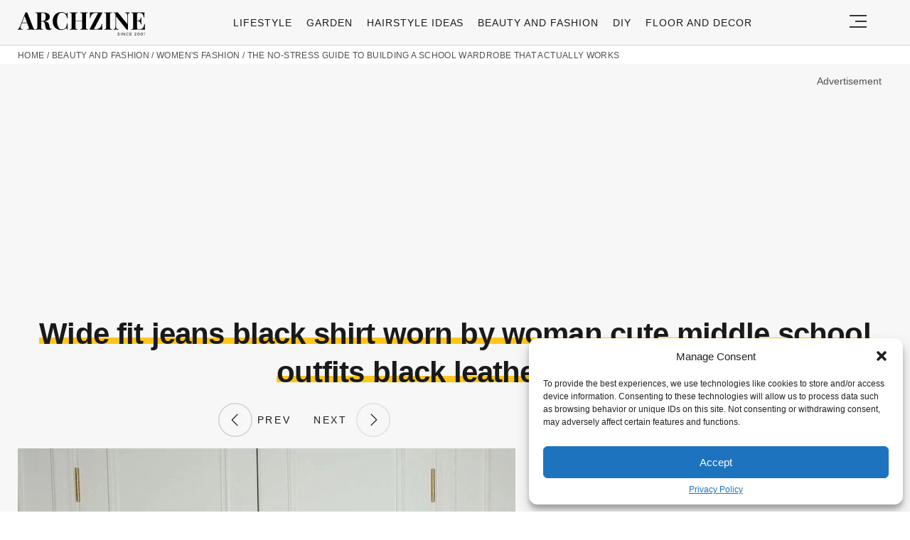

--- FILE ---
content_type: text/html; charset=UTF-8
request_url: https://archziner.com/fashion/women-fashion/trendy-cute-outfits-for-school-2021-12/?image_id=44352
body_size: 20109
content:
<!DOCTYPE html>
<html lang="en-US">
<head>
  <meta charset="UTF-8">
  <meta name="viewport" content="width=device-width, initial-scale=1.0, maximum-scale=2.0, user-scalable=yes" />
  <meta name="p:domain_verify" content="ace64a8583c148818c7a371eda5afcf3" />
  <title>Wide fit jeans black shirt worn by woman cute middle school outfits black leather boots</title>

  <link rel="profile" href="https://gmpg.org/xfn/11">
  <link rel="pingback" href="https://archziner.com/xmlrpc.php">
  
  <link rel="preconnect" href="//fonts.gstatic.com">
  <link rel="preconnect" href="//pagead2.googlesyndication.com">
  <link rel="preload" href="https://archziner.com/wp-content/themes/archzine_2023-not%20working/assets/images/archzine-logo.svg" as="image">
  <link rel="prefetch" href="https://archziner.com/wp-content/themes/archzine_2023-not%20working/assets/js/jquery-3.6.1.min.js?ver=1.000" as="script">
  <link rel="prefetch" href="https://archziner.com//wp-content/plugins/softart-helper/assets/masonry/masonry.pkgd.min.js?ver=1.0" as="script">
  <link rel="prefetch" href="https://archziner.com//wp-content/plugins/softart-helper/assets/new_scripts.js?ver=1.00" as="script">
  <!-- <link rel="prefetch" href="https://cache.consentframework.com/js/pa/21931/c/lGODy/stub" as="script">
  <link rel="prefetch" href="https://choices.consentframework.com/js/pa/21931/c/lGODy/cmp" as="script"> -->
  <!-- <script type="text/javascript" src="https://cache.consentframework.com/js/pa/21931/c/3Txte/stub" charset="utf-8" async></script>
  <script type="text/javascript" src="https://choices.consentframework.com/js/pa/21931/c/3Txte/cmp" charset="utf-8" async></script> -->
  <script data-ad-client="ca-pub-7929853351833130" async src="https://pagead2.googlesyndication.com/pagead/js/adsbygoogle.js"></script>
  <link rel="shortcut icon" href="https://archziner.com/wp-content/themes/archzine_2023-not%20working/assets/images/favicon/favicon.ico" type="image/x-icon" />
  <link rel="apple-touch-icon" sizes="57x57" href="https://archziner.com/wp-content/themes/archzine_2023-not%20working/assets/images/favicon/apple-icon-57x57.png" />
  <link rel="apple-touch-icon" sizes="60x60" href="https://archziner.com/wp-content/themes/archzine_2023-not%20working/assets/images/favicon/apple-icon-60x60.png" />
  <link rel="apple-touch-icon" sizes="72x72" href="https://archziner.com/wp-content/themes/archzine_2023-not%20working/assets/images/favicon/apple-icon-72x72.png" />
  <link rel="apple-touch-icon" sizes="76x76" href="https://archziner.com/wp-content/themes/archzine_2023-not%20working/assets/images/favicon/apple-icon-76x76.png" />
  <link rel="apple-touch-icon" sizes="114x114" href="https://archziner.com/wp-content/themes/archzine_2023-not%20working/assets/images/favicon/apple-icon-114x114.png" />
  <link rel="apple-touch-icon" sizes="120x120" href="https://archziner.com/wp-content/themes/archzine_2023-not%20working/assets/images/favicon/apple-icon-120x120.png" />
  <link rel="apple-touch-icon" sizes="144x144" href="https://archziner.com/wp-content/themes/archzine_2023-not%20working/assets/images/favicon/apple-icon-144x144.png" />
  <link rel="apple-touch-icon" sizes="152x152" href="https://archziner.com/wp-content/themes/archzine_2023-not%20working/assets/images/favicon/apple-icon-152x152.png" />
  <link rel="apple-touch-icon" sizes="180x180" href="https://archziner.com/wp-content/themes/archzine_2023-not%20working/assets/images/favicon/apple-icon-180x180.png" />
  <link rel="icon" type="image/png" sizes="192x192"  href="https://archziner.com/wp-content/themes/archzine_2023-not%20working/assets/images/favicon/android-icon-192x192.png" />
  <link rel="icon" type="image/png" sizes="32x32" href="https://archziner.com/wp-content/themes/archzine_2023-not%20working/assets/images/favicon/favicon-32x32.png" />
  <link rel="icon" type="image/png" sizes="96x96" href="https://archziner.com/wp-content/themes/archzine_2023-not%20working/assets/images/favicon/favicon-96x96.png" />
  <link rel="icon" type="image/png" sizes="16x16" href="https://archziner.com/wp-content/themes/archzine_2023-not%20working/assets/images/favicon/favicon-16x16.png" />
<!-- Outbrain -->
<script type='text/javascript'>
  //<![CDATA[
  var outbrainLoaded = false;
  window.addEventListener("scroll", function() {
    if ((document.documentElement.scrollTop != 0 && outbrainLoaded === false) || (document.body.scrollTop != 0 && outbrainLoaded === false)) {
      (function() {
        var outbrainScript = document.createElement('script');
        outbrainScript.async = true;
        outbrainScript.src = '//widgets.outbrain.com/outbrain.js';
        var sc = document.getElementsByTagName('script')[0];
        sc.parentNode.insertBefore(outbrainScript, sc);
      })();

      outbrainLoaded = true;
    }
  }, true);
  //]]>
</script>
<!-- Outbrain  end -->
  <script type="text/javascript">
    var base_url = 'https://archziner.com/';
  </script>

  
  <meta name='robots' content='index, follow, max-image-preview:large, max-snippet:-1, max-video-preview:-1' />

	<!-- This site is optimized with the Yoast SEO plugin v20.4 - https://yoast.com/wordpress/plugins/seo/ -->
	<meta name="description" content="Wide fit jeans black shirt worn by woman cute middle school outfits black leather boots" />
	<link rel="canonical" href="https://archziner.com/fashion/women-fashion/trendy-cute-outfits-for-school-2021-12/" />
	<meta property="og:locale" content="en_US" />
	<meta property="og:type" content="article" />
	<meta property="og:title" content="Wide fit jeans black shirt worn by woman cute middle school outfits black leather boots" />
	<meta property="og:description" content="Pay homage to your favorite gorgeous Instagram models and fashionable celebrities by trying these cute outfits for school. - 44352" />
	<meta property="og:url" content="https://archziner.com/fashion/women-fashion/trendy-cute-outfits-for-school-2021-12/" />
	<meta property="og:site_name" content="Archziner.com" />
	<meta property="article:publisher" content="https://www.facebook.com/ArchZine/" />
	<meta property="article:published_time" content="2021-08-27T09:17:10+00:00" />
	<meta property="article:modified_time" content="2025-07-23T09:29:16+00:00" />
	<meta property="og:image" content="https://archziner.com/wp-content/uploads/2020/03/nine-girl-posing-for-a-photo-all-wearing-different-colorful-outfits-cute-lazy-outfits.webp" />
	<meta property="og:image:width" content="700" />
	<meta property="og:image:height" content="934" />
	<meta property="og:image:type" content="image/webp" />
	<meta name="author" content="John Griffith" />
	<meta name="twitter:label1" content="Written by" />
	<meta name="twitter:data1" content="John Griffith" />
	<meta name="twitter:label2" content="Est. reading time" />
	<meta name="twitter:data2" content="22 minutes" />
	<script type="application/ld+json" class="yoast-schema-graph">{"@context":"https://schema.org","@graph":[{"@type":"NewsArticle","@id":"https://archziner.com/fashion/women-fashion/trendy-cute-outfits-for-school-2021-12/#article","isPartOf":{"@id":"https://archziner.com/fashion/women-fashion/trendy-cute-outfits-for-school-2021-12/"},"author":{"name":"John Griffith","@id":"https://archziner.com/#/schema/person/de5b47c5c6158290817e7ea3be34ac86"},"headline":"The No-Stress Guide to Building a School Wardrobe That Actually Works","datePublished":"2021-08-27T09:17:10+00:00","dateModified":"2025-07-23T09:29:16+00:00","mainEntityOfPage":{"@id":"https://archziner.com/fashion/women-fashion/trendy-cute-outfits-for-school-2021-12/"},"wordCount":3697,"commentCount":0,"publisher":{"@id":"https://archziner.com/#organization"},"image":{"@id":"https://archziner.com/fashion/women-fashion/trendy-cute-outfits-for-school-2021-12/#primaryimage"},"thumbnailUrl":"https://archziner.com/wp-content/uploads/2020/03/nine-girl-posing-for-a-photo-all-wearing-different-colorful-outfits-cute-lazy-outfits.webp","keywords":["trends"],"articleSection":["Women's Fashion"],"inLanguage":"en-US","potentialAction":[{"@type":"CommentAction","name":"Comment","target":["https://archziner.com/fashion/women-fashion/trendy-cute-outfits-for-school-2021-12/#respond"]}],"copyrightYear":"2021","copyrightHolder":{"@id":"https://archziner.com/#organization"}},{"@type":"WebPage","@id":"https://archziner.com/fashion/women-fashion/trendy-cute-outfits-for-school-2021-12/","url":"https://archziner.com/fashion/women-fashion/trendy-cute-outfits-for-school-2021-12/","name":"90 cute outfits for school to turn you into the \"It girl\" of high school","isPartOf":{"@id":"https://archziner.com/#website"},"primaryImageOfPage":{"@id":"https://archziner.com/fashion/women-fashion/trendy-cute-outfits-for-school-2021-12/#primaryimage"},"image":{"@id":"https://archziner.com/fashion/women-fashion/trendy-cute-outfits-for-school-2021-12/#primaryimage"},"thumbnailUrl":"https://archziner.com/wp-content/uploads/2020/03/nine-girl-posing-for-a-photo-all-wearing-different-colorful-outfits-cute-lazy-outfits.webp","datePublished":"2021-08-27T09:17:10+00:00","dateModified":"2025-07-23T09:29:16+00:00","description":"Pay homage to your favorite gorgeous Instagram models and fashionable celebrities by trying these cute outfits for school.","breadcrumb":{"@id":"https://archziner.com/fashion/women-fashion/trendy-cute-outfits-for-school-2021-12/#breadcrumb"},"inLanguage":"en-US","potentialAction":[{"@type":"ReadAction","target":["https://archziner.com/fashion/women-fashion/trendy-cute-outfits-for-school-2021-12/"]}]},{"@type":"ImageObject","inLanguage":"en-US","@id":"https://archziner.com/fashion/women-fashion/trendy-cute-outfits-for-school-2021-12/#primaryimage","url":"https://archziner.com/wp-content/uploads/2020/03/nine-girl-posing-for-a-photo-all-wearing-different-colorful-outfits-cute-lazy-outfits.webp","contentUrl":"https://archziner.com/wp-content/uploads/2020/03/nine-girl-posing-for-a-photo-all-wearing-different-colorful-outfits-cute-lazy-outfits.webp","width":700,"height":934},{"@type":"BreadcrumbList","@id":"https://archziner.com/fashion/women-fashion/trendy-cute-outfits-for-school-2021-12/#breadcrumb","itemListElement":[{"@type":"ListItem","position":1,"name":"Home","item":"https://archziner.com/"},{"@type":"ListItem","position":2,"name":"Beauty and Fashion","item":"https://archziner.com/fashion/"},{"@type":"ListItem","position":3,"name":"Women's Fashion","item":"https://archziner.com/fashion/women-fashion/"},{"@type":"ListItem","position":4,"name":"The No-Stress Guide to Building a School Wardrobe That Actually Works"}]},{"@type":"WebSite","@id":"https://archziner.com/#website","url":"https://archziner.com/","name":"Archziner.com","description":"","publisher":{"@id":"https://archziner.com/#organization"},"potentialAction":[{"@type":"SearchAction","target":{"@type":"EntryPoint","urlTemplate":"https://archziner.com/?s={search_term_string}"},"query-input":"required name=search_term_string"}],"inLanguage":"en-US"},{"@type":"Organization","@id":"https://archziner.com/#organization","name":"Archziner.com","url":"https://archziner.com/","logo":{"@type":"ImageObject","inLanguage":"en-US","@id":"https://archziner.com/#/schema/logo/image/","url":"https://archziner.com/wp-content/uploads/2022/06/112-112-archzine-organization.png","contentUrl":"https://archziner.com/wp-content/uploads/2022/06/112-112-archzine-organization.png","width":112,"height":112,"caption":"Archziner.com"},"image":{"@id":"https://archziner.com/#/schema/logo/image/"},"sameAs":["https://www.facebook.com/ArchZine/","https://twitter.com/arhzine","https://news.google.com/publications/CAAqBwgKMOe8mAswnsewAw","https://archzine.fr","https://archzine.net","https://www.pinterest.com/archzinecom/","https://www.youtube.com/channel/UCwFGFmRCbKHmgvVP7HE3NxA","https://en.wikipedia.org/wiki/Draft:ArchZine"]},{"@type":"Person","@id":"https://archziner.com/#/schema/person/de5b47c5c6158290817e7ea3be34ac86","name":"John Griffith","image":{"@type":"ImageObject","inLanguage":"en-US","@id":"https://archziner.com/#/schema/person/image/","url":"https://secure.gravatar.com/avatar/7d681ae34ab77a50016456e5d4494653?s=96&d=mm&r=g","contentUrl":"https://secure.gravatar.com/avatar/7d681ae34ab77a50016456e5d4494653?s=96&d=mm&r=g","caption":"John Griffith"},"description":"John combines 12 years of experience in event planning, interior styling, and lifestyle curation. With a degree in Visual Arts from California Institute of the Arts and certifications in event design, he has styled luxury weddings, corporate events, and celebrity celebrations. John believes in creating memorable experiences through innovative design and attention to detail.","url":"https://archziner.com/author/user/"}]}</script>
	<!-- / Yoast SEO plugin. -->


<link rel='dns-prefetch' href='//kit.fontawesome.com' />
<link rel="alternate" type="application/rss+xml" title="Archziner.com &raquo; Feed" href="https://archziner.com/feed/" />
<link rel="alternate" type="application/rss+xml" title="Archziner.com &raquo; Comments Feed" href="https://archziner.com/comments/feed/" />
<style id='global-styles-inline-css' type='text/css'>
body{--wp--preset--color--black: #000000;--wp--preset--color--cyan-bluish-gray: #abb8c3;--wp--preset--color--white: #ffffff;--wp--preset--color--pale-pink: #f78da7;--wp--preset--color--vivid-red: #cf2e2e;--wp--preset--color--luminous-vivid-orange: #ff6900;--wp--preset--color--luminous-vivid-amber: #fcb900;--wp--preset--color--light-green-cyan: #7bdcb5;--wp--preset--color--vivid-green-cyan: #00d084;--wp--preset--color--pale-cyan-blue: #8ed1fc;--wp--preset--color--vivid-cyan-blue: #0693e3;--wp--preset--color--vivid-purple: #9b51e0;--wp--preset--gradient--vivid-cyan-blue-to-vivid-purple: linear-gradient(135deg,rgba(6,147,227,1) 0%,rgb(155,81,224) 100%);--wp--preset--gradient--light-green-cyan-to-vivid-green-cyan: linear-gradient(135deg,rgb(122,220,180) 0%,rgb(0,208,130) 100%);--wp--preset--gradient--luminous-vivid-amber-to-luminous-vivid-orange: linear-gradient(135deg,rgba(252,185,0,1) 0%,rgba(255,105,0,1) 100%);--wp--preset--gradient--luminous-vivid-orange-to-vivid-red: linear-gradient(135deg,rgba(255,105,0,1) 0%,rgb(207,46,46) 100%);--wp--preset--gradient--very-light-gray-to-cyan-bluish-gray: linear-gradient(135deg,rgb(238,238,238) 0%,rgb(169,184,195) 100%);--wp--preset--gradient--cool-to-warm-spectrum: linear-gradient(135deg,rgb(74,234,220) 0%,rgb(151,120,209) 20%,rgb(207,42,186) 40%,rgb(238,44,130) 60%,rgb(251,105,98) 80%,rgb(254,248,76) 100%);--wp--preset--gradient--blush-light-purple: linear-gradient(135deg,rgb(255,206,236) 0%,rgb(152,150,240) 100%);--wp--preset--gradient--blush-bordeaux: linear-gradient(135deg,rgb(254,205,165) 0%,rgb(254,45,45) 50%,rgb(107,0,62) 100%);--wp--preset--gradient--luminous-dusk: linear-gradient(135deg,rgb(255,203,112) 0%,rgb(199,81,192) 50%,rgb(65,88,208) 100%);--wp--preset--gradient--pale-ocean: linear-gradient(135deg,rgb(255,245,203) 0%,rgb(182,227,212) 50%,rgb(51,167,181) 100%);--wp--preset--gradient--electric-grass: linear-gradient(135deg,rgb(202,248,128) 0%,rgb(113,206,126) 100%);--wp--preset--gradient--midnight: linear-gradient(135deg,rgb(2,3,129) 0%,rgb(40,116,252) 100%);--wp--preset--duotone--dark-grayscale: url('#wp-duotone-dark-grayscale');--wp--preset--duotone--grayscale: url('#wp-duotone-grayscale');--wp--preset--duotone--purple-yellow: url('#wp-duotone-purple-yellow');--wp--preset--duotone--blue-red: url('#wp-duotone-blue-red');--wp--preset--duotone--midnight: url('#wp-duotone-midnight');--wp--preset--duotone--magenta-yellow: url('#wp-duotone-magenta-yellow');--wp--preset--duotone--purple-green: url('#wp-duotone-purple-green');--wp--preset--duotone--blue-orange: url('#wp-duotone-blue-orange');--wp--preset--font-size--small: 13px;--wp--preset--font-size--medium: 20px;--wp--preset--font-size--large: 36px;--wp--preset--font-size--x-large: 42px;--wp--preset--spacing--20: 0.44rem;--wp--preset--spacing--30: 0.67rem;--wp--preset--spacing--40: 1rem;--wp--preset--spacing--50: 1.5rem;--wp--preset--spacing--60: 2.25rem;--wp--preset--spacing--70: 3.38rem;--wp--preset--spacing--80: 5.06rem;--wp--preset--shadow--natural: 6px 6px 9px rgba(0, 0, 0, 0.2);--wp--preset--shadow--deep: 12px 12px 50px rgba(0, 0, 0, 0.4);--wp--preset--shadow--sharp: 6px 6px 0px rgba(0, 0, 0, 0.2);--wp--preset--shadow--outlined: 6px 6px 0px -3px rgba(255, 255, 255, 1), 6px 6px rgba(0, 0, 0, 1);--wp--preset--shadow--crisp: 6px 6px 0px rgba(0, 0, 0, 1);}:where(.is-layout-flex){gap: 0.5em;}body .is-layout-flow > .alignleft{float: left;margin-inline-start: 0;margin-inline-end: 2em;}body .is-layout-flow > .alignright{float: right;margin-inline-start: 2em;margin-inline-end: 0;}body .is-layout-flow > .aligncenter{margin-left: auto !important;margin-right: auto !important;}body .is-layout-constrained > .alignleft{float: left;margin-inline-start: 0;margin-inline-end: 2em;}body .is-layout-constrained > .alignright{float: right;margin-inline-start: 2em;margin-inline-end: 0;}body .is-layout-constrained > .aligncenter{margin-left: auto !important;margin-right: auto !important;}body .is-layout-constrained > :where(:not(.alignleft):not(.alignright):not(.alignfull)){max-width: var(--wp--style--global--content-size);margin-left: auto !important;margin-right: auto !important;}body .is-layout-constrained > .alignwide{max-width: var(--wp--style--global--wide-size);}body .is-layout-flex{display: flex;}body .is-layout-flex{flex-wrap: wrap;align-items: center;}body .is-layout-flex > *{margin: 0;}:where(.wp-block-columns.is-layout-flex){gap: 2em;}.has-black-color{color: var(--wp--preset--color--black) !important;}.has-cyan-bluish-gray-color{color: var(--wp--preset--color--cyan-bluish-gray) !important;}.has-white-color{color: var(--wp--preset--color--white) !important;}.has-pale-pink-color{color: var(--wp--preset--color--pale-pink) !important;}.has-vivid-red-color{color: var(--wp--preset--color--vivid-red) !important;}.has-luminous-vivid-orange-color{color: var(--wp--preset--color--luminous-vivid-orange) !important;}.has-luminous-vivid-amber-color{color: var(--wp--preset--color--luminous-vivid-amber) !important;}.has-light-green-cyan-color{color: var(--wp--preset--color--light-green-cyan) !important;}.has-vivid-green-cyan-color{color: var(--wp--preset--color--vivid-green-cyan) !important;}.has-pale-cyan-blue-color{color: var(--wp--preset--color--pale-cyan-blue) !important;}.has-vivid-cyan-blue-color{color: var(--wp--preset--color--vivid-cyan-blue) !important;}.has-vivid-purple-color{color: var(--wp--preset--color--vivid-purple) !important;}.has-black-background-color{background-color: var(--wp--preset--color--black) !important;}.has-cyan-bluish-gray-background-color{background-color: var(--wp--preset--color--cyan-bluish-gray) !important;}.has-white-background-color{background-color: var(--wp--preset--color--white) !important;}.has-pale-pink-background-color{background-color: var(--wp--preset--color--pale-pink) !important;}.has-vivid-red-background-color{background-color: var(--wp--preset--color--vivid-red) !important;}.has-luminous-vivid-orange-background-color{background-color: var(--wp--preset--color--luminous-vivid-orange) !important;}.has-luminous-vivid-amber-background-color{background-color: var(--wp--preset--color--luminous-vivid-amber) !important;}.has-light-green-cyan-background-color{background-color: var(--wp--preset--color--light-green-cyan) !important;}.has-vivid-green-cyan-background-color{background-color: var(--wp--preset--color--vivid-green-cyan) !important;}.has-pale-cyan-blue-background-color{background-color: var(--wp--preset--color--pale-cyan-blue) !important;}.has-vivid-cyan-blue-background-color{background-color: var(--wp--preset--color--vivid-cyan-blue) !important;}.has-vivid-purple-background-color{background-color: var(--wp--preset--color--vivid-purple) !important;}.has-black-border-color{border-color: var(--wp--preset--color--black) !important;}.has-cyan-bluish-gray-border-color{border-color: var(--wp--preset--color--cyan-bluish-gray) !important;}.has-white-border-color{border-color: var(--wp--preset--color--white) !important;}.has-pale-pink-border-color{border-color: var(--wp--preset--color--pale-pink) !important;}.has-vivid-red-border-color{border-color: var(--wp--preset--color--vivid-red) !important;}.has-luminous-vivid-orange-border-color{border-color: var(--wp--preset--color--luminous-vivid-orange) !important;}.has-luminous-vivid-amber-border-color{border-color: var(--wp--preset--color--luminous-vivid-amber) !important;}.has-light-green-cyan-border-color{border-color: var(--wp--preset--color--light-green-cyan) !important;}.has-vivid-green-cyan-border-color{border-color: var(--wp--preset--color--vivid-green-cyan) !important;}.has-pale-cyan-blue-border-color{border-color: var(--wp--preset--color--pale-cyan-blue) !important;}.has-vivid-cyan-blue-border-color{border-color: var(--wp--preset--color--vivid-cyan-blue) !important;}.has-vivid-purple-border-color{border-color: var(--wp--preset--color--vivid-purple) !important;}.has-vivid-cyan-blue-to-vivid-purple-gradient-background{background: var(--wp--preset--gradient--vivid-cyan-blue-to-vivid-purple) !important;}.has-light-green-cyan-to-vivid-green-cyan-gradient-background{background: var(--wp--preset--gradient--light-green-cyan-to-vivid-green-cyan) !important;}.has-luminous-vivid-amber-to-luminous-vivid-orange-gradient-background{background: var(--wp--preset--gradient--luminous-vivid-amber-to-luminous-vivid-orange) !important;}.has-luminous-vivid-orange-to-vivid-red-gradient-background{background: var(--wp--preset--gradient--luminous-vivid-orange-to-vivid-red) !important;}.has-very-light-gray-to-cyan-bluish-gray-gradient-background{background: var(--wp--preset--gradient--very-light-gray-to-cyan-bluish-gray) !important;}.has-cool-to-warm-spectrum-gradient-background{background: var(--wp--preset--gradient--cool-to-warm-spectrum) !important;}.has-blush-light-purple-gradient-background{background: var(--wp--preset--gradient--blush-light-purple) !important;}.has-blush-bordeaux-gradient-background{background: var(--wp--preset--gradient--blush-bordeaux) !important;}.has-luminous-dusk-gradient-background{background: var(--wp--preset--gradient--luminous-dusk) !important;}.has-pale-ocean-gradient-background{background: var(--wp--preset--gradient--pale-ocean) !important;}.has-electric-grass-gradient-background{background: var(--wp--preset--gradient--electric-grass) !important;}.has-midnight-gradient-background{background: var(--wp--preset--gradient--midnight) !important;}.has-small-font-size{font-size: var(--wp--preset--font-size--small) !important;}.has-medium-font-size{font-size: var(--wp--preset--font-size--medium) !important;}.has-large-font-size{font-size: var(--wp--preset--font-size--large) !important;}.has-x-large-font-size{font-size: var(--wp--preset--font-size--x-large) !important;}
.wp-block-navigation a:where(:not(.wp-element-button)){color: inherit;}
:where(.wp-block-columns.is-layout-flex){gap: 2em;}
.wp-block-pullquote{font-size: 1.5em;line-height: 1.6;}
</style>
<link async='async' defer rel='stylesheet preload' id='toc-screen' href='https://archziner.com/wp-content/plugins/table-of-contents-plus/screen.min.css?ver=2212' type='text/css' media='screen' onload="this.media='screen'" as="style" /><link async='async' defer rel='stylesheet preload' id='cmplz-general' href='https://archziner.com/wp-content/plugins/complianz-gdpr-premium/assets/css/cookieblocker.min.css?ver=1754491051' type='text/css' media='screen' onload="this.media='screen'" as="style" /><link async='async' defer rel='stylesheet preload' id='archzine_theme-style' href='https://archziner.com/wp-content/themes/archzine_2023-not%20working/style.min.css?ver=2023.21' type='text/css' media='screen' onload="this.media='screen'" as="style" /><style id='rocket-lazyload-inline-css' type='text/css'>
.rll-youtube-player{position:relative;padding-bottom:56.23%;height:0;overflow:hidden;max-width:100%;}.rll-youtube-player:focus-within{outline: 2px solid currentColor;outline-offset: 5px;}.rll-youtube-player iframe{position:absolute;top:0;left:0;width:100%;height:100%;z-index:100;background:0 0}.rll-youtube-player img{bottom:0;display:block;left:0;margin:auto;max-width:100%;width:100%;position:absolute;right:0;top:0;border:none;height:auto;-webkit-transition:.4s all;-moz-transition:.4s all;transition:.4s all}.rll-youtube-player img:hover{-webkit-filter:brightness(75%)}.rll-youtube-player .play{height:100%;width:100%;left:0;top:0;position:absolute;background:url(https://archziner.com/wp-content/plugins/rocket-lazy-load/assets/img/youtube.png) no-repeat center;background-color: transparent !important;cursor:pointer;border:none;}
</style>
<link rel="https://api.w.org/" href="https://archziner.com/wp-json/" /><link rel="alternate" type="application/json" href="https://archziner.com/wp-json/wp/v2/posts/44279" /><link rel="EditURI" type="application/rsd+xml" title="RSD" href="https://archziner.com/xmlrpc.php?rsd" />
<link rel="wlwmanifest" type="application/wlwmanifest+xml" href="https://archziner.com/wp-includes/wlwmanifest.xml" />
<meta name="generator" content="WordPress 6.2" />
<link rel='shortlink' href='https://archziner.com/?p=44279' />
<link rel="alternate" type="application/json+oembed" href="https://archziner.com/wp-json/oembed/1.0/embed?url=https%3A%2F%2Farchziner.com%2Ffashion%2Fwomen-fashion%2Ftrendy-cute-outfits-for-school-2021-12%2F" />
<link rel="alternate" type="text/xml+oembed" href="https://archziner.com/wp-json/oembed/1.0/embed?url=https%3A%2F%2Farchziner.com%2Ffashion%2Fwomen-fashion%2Ftrendy-cute-outfits-for-school-2021-12%2F&#038;format=xml" />
			<style>.cmplz-hidden {
					display: none !important;
				}</style><noscript><style id="rocket-lazyload-nojs-css">.rll-youtube-player, [data-lazy-src]{display:none !important;}</style></noscript>  </head>

<body data-cmplz=1 class="post-template-default single single-post postid-44279 single-format-standard" itemscope itemtype="https://schema.org/WebPage">
  <header id="header" class="bg-gray py-1">
    <div class="row">
      <div class="col-xs-9 col-sm-9 col-md-9 col-lg-2 center-md middle-md pr-0">
        <div id="logo">
          <a rel="home" href="https://archziner.com/" title="Archziner.com">Archziner.com</a>
        </div>
      </div>
      <div class="col-xs-0 col-sm-0 col-md-0 col-lg-9 center-md middle-md" id="menu-holder">
        <ul id="menu-archzine-menu-2023" class="justify-center flex main-menu"><li id="menu-item-90771" class="menu-item menu-item-type-taxonomy menu-item-object-category menu-item-90771"><a href="https://archziner.com/lifestyle/">Lifestyle</a></li>
<li id="menu-item-90772" class="menu-item menu-item-type-taxonomy menu-item-object-category menu-item-90772"><a href="https://archziner.com/garden/">Garden</a></li>
<li id="menu-item-90774" class="menu-item menu-item-type-taxonomy menu-item-object-category menu-item-90774"><a href="https://archziner.com/fashion/hairstyle/">Hairstyle Ideas</a></li>
<li id="menu-item-90773" class="menu-item menu-item-type-taxonomy menu-item-object-category current-post-ancestor menu-item-90773"><a href="https://archziner.com/fashion/">Beauty and Fashion</a></li>
<li id="menu-item-90775" class="menu-item menu-item-type-taxonomy menu-item-object-category menu-item-has-children menu-item-90775"><a href="https://archziner.com/diy/">DIY</a>
<ul class="sub-menu">
	<li id="menu-item-91466" class="menu-item menu-item-type-taxonomy menu-item-object-category menu-item-91466"><a href="https://archziner.com/diy/diy-jewelry/">DIY Jewelry</a></li>
	<li id="menu-item-91467" class="menu-item menu-item-type-taxonomy menu-item-object-category menu-item-91467"><a href="https://archziner.com/diy/diy-wedding-ideas/">DIY Wedding Ideas</a></li>
	<li id="menu-item-91468" class="menu-item menu-item-type-taxonomy menu-item-object-category menu-item-91468"><a href="https://archziner.com/diy/gifts/">Gifts</a></li>
</ul>
</li>
<li id="menu-item-90776" class="menu-item menu-item-type-taxonomy menu-item-object-category menu-item-90776"><a href="https://archziner.com/floor-and-decor/">Floor and Decor</a></li>
</ul>      </div>
      <div class="col-xs-3 col-sm-3 col-md-3 col-lg-1 center-md justify-content-rigth">
         <button class="menu_btn" title="open menu" type="button">
          <svg xmlns="http://www.w3.org/2000/svg" width="24" height="18" viewBox="0 0 24 18">
            <line id="Line_2" data-name="Line 2" x1="24" transform="translate(0 17)" fill="none" stroke="#353535" stroke-width="2"/>
            <line id="Line_3" data-name="Line 3" x1="16" transform="translate(8 9)" fill="none" stroke="#353535" stroke-width="2"/>
            <line id="Line_4" data-name="Line 4" x1="24" transform="translate(0 1)" fill="none" stroke="#353535" stroke-width="2"/>
          </svg>
         </button>
      </div>
    </div>
    <nav id="navigation" style="display: none;" >
      <div class="row">
        <ul id="menu-big-primary-menu" class="white-bg dropdown-menu col-xs-12 col-lg-3"><li id="menu-item-91796" class="menu-item menu-item-type-taxonomy menu-item-object-category menu-item-has-children menu-item-91796"><a href="https://archziner.com/lifestyle/">Lifestyle</a><span class="toggler"><svg id="Icon_down_outline" xmlns="http://www.w3.org/2000/svg" width="14" height="8" viewBox="0 0 14 8"><path id="Path" d="M7.707,7.707a1,1,0,0,1-1.414,0l-6-6A1,1,0,0,1,1.707.293L7,5.586,12.293.293a1,1,0,0,1,1.414,1.414Z" fill="#353535"/></svg></span>
<ul class="sub-menu">
	<li id="menu-item-91797" class="menu-item menu-item-type-taxonomy menu-item-object-category menu-item-91797"><a href="https://archziner.com/lifestyle/recipes/">Recipes</a></li>
</ul>
</li>
<li id="menu-item-91798" class="menu-item menu-item-type-taxonomy menu-item-object-category menu-item-91798"><a href="https://archziner.com/garden/">Garden</a></li>
<li id="menu-item-91799" class="menu-item menu-item-type-taxonomy menu-item-object-category menu-item-has-children menu-item-91799"><a href="https://archziner.com/home/">Home</a><span class="toggler"><svg id="Icon_down_outline" xmlns="http://www.w3.org/2000/svg" width="14" height="8" viewBox="0 0 14 8"><path id="Path" d="M7.707,7.707a1,1,0,0,1-1.414,0l-6-6A1,1,0,0,1,1.707.293L7,5.586,12.293.293a1,1,0,0,1,1.414,1.414Z" fill="#353535"/></svg></span>
<ul class="sub-menu">
	<li id="menu-item-91800" class="menu-item menu-item-type-taxonomy menu-item-object-category menu-item-91800"><a href="https://archziner.com/home/architecture/">Architecture</a></li>
	<li id="menu-item-91801" class="menu-item menu-item-type-taxonomy menu-item-object-category menu-item-91801"><a href="https://archziner.com/home/kitchen/">Kitchen</a></li>
</ul>
</li>
<li id="menu-item-91802" class="menu-item menu-item-type-taxonomy menu-item-object-category current-post-ancestor menu-item-has-children menu-item-91802"><a href="https://archziner.com/fashion/">Beauty and Fashion</a><span class="toggler"><svg id="Icon_down_outline" xmlns="http://www.w3.org/2000/svg" width="14" height="8" viewBox="0 0 14 8"><path id="Path" d="M7.707,7.707a1,1,0,0,1-1.414,0l-6-6A1,1,0,0,1,1.707.293L7,5.586,12.293.293a1,1,0,0,1,1.414,1.414Z" fill="#353535"/></svg></span>
<ul class="sub-menu">
	<li id="menu-item-91803" class="menu-item menu-item-type-taxonomy menu-item-object-category menu-item-91803"><a href="https://archziner.com/fashion/hairstyle/">Hairstyle Ideas</a></li>
</ul>
</li>
<li id="menu-item-91804" class="menu-item menu-item-type-taxonomy menu-item-object-category menu-item-91804"><a href="https://archziner.com/diy/">DIY</a></li>
<li id="menu-item-91805" class="menu-item menu-item-type-taxonomy menu-item-object-category menu-item-91805"><a href="https://archziner.com/floor-and-decor/">Floor and Decor</a></li>
<li id="menu-item-92659" class="menu-item menu-item-type-taxonomy menu-item-object-category menu-item-has-children menu-item-92659"><a href="https://archziner.com/holiday/">HOLIDAYS &#038; ENTERTAINING</a><span class="toggler"><svg id="Icon_down_outline" xmlns="http://www.w3.org/2000/svg" width="14" height="8" viewBox="0 0 14 8"><path id="Path" d="M7.707,7.707a1,1,0,0,1-1.414,0l-6-6A1,1,0,0,1,1.707.293L7,5.586,12.293.293a1,1,0,0,1,1.414,1.414Z" fill="#353535"/></svg></span>
<ul class="sub-menu">
	<li id="menu-item-92656" class="menu-item menu-item-type-taxonomy menu-item-object-category menu-item-92656"><a href="https://archziner.com/holiday/halloween/">Halloween Party Ideas</a></li>
	<li id="menu-item-92660" class="menu-item menu-item-type-taxonomy menu-item-object-category menu-item-92660"><a href="https://archziner.com/holiday/christmas/">Christmas Decoration Ideas</a></li>
</ul>
</li>
<li id="menu-item-96276" class="menu-item menu-item-type-custom menu-item-object-custom menu-item-96276"><a href="https://archzine.net">Archzine.net</a></li>
<li id="menu-item-96277" class="menu-item menu-item-type-custom menu-item-object-custom menu-item-96277"><a href="https://Archzine.fr">Archzine.fr</a></li>
</ul>        <div class="col-xs-12 col-lg-9 mb-2 space-around">
          <form class="flex col-xs-12 col-lg-10 space-between" role="search" method="get" action="https://archziner.com/">
            <input class="header-search-input" type="text" name="s" placeholder="Suche..." />
            <button class="">Suchen</button>
          </form>
          <ul id="menu-1" class="footer-nav footer-nav-end mb-2 space-around col-lg-10"><li id="menu-item-3338" class="menu-item menu-item-type-post_type menu-item-object-page menu-item-3338"><a href="https://archziner.com/contact-us/">Contact us</a></li>
<li id="menu-item-3339" class="menu-item menu-item-type-post_type menu-item-object-page menu-item-3339"><a href="https://archziner.com/about/">About us</a></li>
<li id="menu-item-16009" class="menu-item menu-item-type-custom menu-item-object-custom menu-item-16009"><a href="https://archziner.com/terms-of-use/">Terms of Use</a></li>
<li id="menu-item-16010" class="menu-item menu-item-type-custom menu-item-object-custom menu-item-16010"><a rel="privacy-policy" href="https://archziner.com/privacy-policy/">Privacy policy</a></li>
<li id="menu-item-16011" class="menu-item menu-item-type-custom menu-item-object-custom menu-item-16011"><a href="#gdpr_politics_roles">Cookie policy</a></li>
<li id="menu-item-111559" class="menu-item menu-item-type-custom menu-item-object-custom menu-item-111559"><a href="/wp-json/complianz/v1/do_action/save_documents_menu_data?_locale=user&#038;cmplz_region_redirect=true">Cookie Policy</a></li>
<li id="menu-item-111560" class="menu-item menu-item-type-custom menu-item-object-custom menu-item-111560"><a href="/wp-json/complianz/v1/do_action/save_documents_menu_data?_locale=user&#038;cmplz_region_redirect=true">Privacy Statement</a></li>
<li id="menu-item-111561" class="menu-item menu-item-type-custom menu-item-object-custom menu-item-111561"><a href="/wp-json/complianz/v1/do_action/save_documents_menu_data?_locale=user&#038;cmplz_region_redirect=true">Children&#8217;s statement</a></li>
</ul>
                        <ul class="header_social col-xs-12 col-lg-12  ">
                <li class="fb">
                  <a href="https://www.facebook.com/ArchZine/" target="_blank" title="https://www.facebook.com/ArchZine/" class="external" rel="nofollow"><i class="fa fa-facebook" aria-hidden="true"></i></a>
                </li>
                <li class="ig">
                  <a href="https://www.instagram.com/archzinecom/" target="_blank" rel="nofollow noopener" title="https://www.instagram.com/archzinecom/" class="external"><i class="fa fa-instagram" aria-hidden="true"></i></a>
                </li>
                <li class="yt">
                  <a href="https://www.youtube.com/channel/UCwFGFmRCbKHmgvVP7HE3NxA" target="_blank" title="https://www.youtube.com/channel/UCwFGFmRCbKHmgvVP7HE3NxA" class="external" rel="nofollow"><i class="fa fa-youtube" aria-hidden="true"></i></a>
                </li>
                <li class="pr">
                  <span onclick="pin_this(event, 'https://pinterest.com/pin/create/button/?url=https://archziner.com/fashion/women-fashion/trendy-cute-outfits-for-school-2021-12/&amp;media=https://archziner.com/wp-content/uploads/2020/03/nine-girl-posing-for-a-photo-all-wearing-different-colorful-outfits-cute-lazy-outfits.webp&amp;description=The No-Stress Guide to Building a School Wardrobe That Actually Works')" class="external" rel="noopener nofollow" title="https://www.pinterest.fr/archzinecom/">
                    <i class="fa fa-pinterest" aria-hidden="true"></i>
                  </span>
                </li>
                <li class="tw">
                  <a href="https://twitter.com/ArchzineC" target="_blank" title="https://twitter.com/ArchzineC" class="external" rel="nofollow"><i class="fa fa-twitter" aria-hidden="true"></i></a>
                </li>
                <li>
                  <a href="mailto: ?subject=The No-Stress Guide to Building a School Wardrobe That Actually Works&body=https://archziner.com/fashion/women-fashion/trendy-cute-outfits-for-school-2021-12/" class="external" rel="noopener nofollow" title="Email">
                    <i class="fa fa-envelope" aria-hidden="true"></i>
                  </a>
                </li>
              </ul>
                  </div>
      </div>
    </nav>
  </header>

	<main role="main">
          <div class="row">
        <nav class="col-sm-12 col-lg-12 pt-2" aria-label="breadcrumb">
          <ol class="breadcrumb flex">
            <li class="breadcrumb-item"><span><span><a href="https://archziner.com/">Home</a></span> / <span><a href="https://archziner.com/fashion/">Beauty and Fashion</a></span> / <span><a href="https://archziner.com/fashion/women-fashion/">Women's Fashion</a></span> / <span class="breadcrumb_last" aria-current="page"><a href="https://archziner.com/fashion/women-fashion/trendy-cute-outfits-for-school-2021-12/">The No-Stress Guide to Building a School Wardrobe That Actually Works</a></span></span></li>          </ol>
        </nav>
      </div>
    
<article class="bg-gray py-2" id="gallery">
  <div class="row">
    <div class="col-12 col-xs-12 col-lg-12 single_header_ads mb-2">
      <span>Advertisement</span>
      <style>
      .ad1 { width: 336px; height: 336px; }
      @media(min-width: 500px) { .ad1 { width: 336px; height: 336px; } }
      @media(min-width: 800px) { .ad1 { width: 100%; height: 250px; } }
      .ad-wrapper { padding-top: 5px; }
      .single_ads { padding-bottom: 20px; }
      </style>
      <div class="ad-wrapper">
        <ins class="adsbygoogle ad1"
            style="display:block"
            data-ad-client="ca-pub-7929853351833130"
            data-ad-slot="4756099128"
            data-ad-format="link"
            data-full-width-responsive="true"></ins>
        <script>
            (adsbygoogle = window.adsbygoogle || []).push({});
        </script>
      </div>
    </div>

    <div class="col-xs-12 col-sm-12 col-lg-12 mobile-x-pad">
      <h1 class="section-title bottom-border center">
        <span class="section-title-inner no-border">Wide fit jeans black shirt worn by woman cute middle school outfits black leather boots</span>
      </h1>
    </div>

    <div class="col-xs-12 col-sm-8 col-lg-8 mobile-x-pad gallery-top">
      <figure class="col-xs-12 col-sm-12 col-lg-12 no-gut">
      <div class="col-xs-12 col-sm-12 col-lg-12 no-gut ">
          <div class="gallery-switcher justify-center flex  my-2">
                              <a href="https://archziner.com/fashion/women-fashion/trendy-cute-outfits-for-school-2021-12/?image_id=44351" class="flex btn-upper mx-2">
                  <svg xmlns="http://www.w3.org/2000/svg" width="48" height="48" viewBox="0 0 48 48">
                    <g id="Group_4454" data-name="Group 4454" transform="translate(47.727 47.727) rotate(180)">
                      <g id="Ellipse_68" data-name="Ellipse 68" transform="translate(47.727 47.727) rotate(180)" fill="none" stroke="#353535" stroke-width="1.5" opacity="0.2">
                        <circle cx="24" cy="24" r="24" stroke="none"></circle>
                        <circle cx="24" cy="24" r="23.25" fill="none"></circle>
                      </g>
                      <g id="chevron-right" transform="translate(20.135 15.449)">
                        <path id="Path_38774" data-name="Path 38774" d="M.188.188a.639.639,0,0,1,.9,0L8.761,7.856a.639.639,0,0,1,0,.9L1.093,16.429a.64.64,0,0,1-.9-.9L7.4,8.308.188,1.092a.639.639,0,0,1,0-.9Z" transform="translate(0 0)" fill="#1a1a1a" fill-rule="evenodd"></path>
                      </g>
                    </g>
                  </svg>
                  &nbsp;Prev
                </a>
              
                              <a href="https://archziner.com/fashion/women-fashion/trendy-cute-outfits-for-school-2021-12/?image_id=44353" class="flex btn-upper mx-2">
                Next &nbsp;
                  <svg xmlns="http://www.w3.org/2000/svg" width="48" height="48" viewBox="0 0 48 48">
                    <g id="Group_4453" data-name="Group 4453" transform="translate(0.273)">
                      <g id="Ellipse_68" data-name="Ellipse 68" transform="translate(47.727 48) rotate(180)" fill="none" stroke="#828282" stroke-width="1.5" opacity="0.2">
                        <circle cx="24" cy="24" r="24" stroke="none"></circle>
                        <circle cx="24" cy="24" r="23.25" fill="none"></circle>
                      </g>
                      <g id="chevron-right" transform="translate(20.135 15.449)">
                        <path id="Path_38774" data-name="Path 38774" d="M10.311,3.561a.639.639,0,0,1,.9,0l7.668,7.668a.639.639,0,0,1,0,.9L11.216,19.8a.64.64,0,0,1-.9-.9l7.217-7.216L10.311,4.466a.639.639,0,0,1,0-.9Z" transform="translate(-10.123 -3.373)" fill="#1a1a1a" fill-rule="evenodd"></path>
                      </g>
                    </g>
                  </svg>
                </a>
                        </div>
          <figure class="my-2 col-xs-12 col-sm-12 col-lg-12 no-gut">
                        <img width="700" height="1027" src="data:image/svg+xml,%3Csvg%20xmlns='http://www.w3.org/2000/svg'%20viewBox='0%200%20700%201027'%3E%3C/svg%3E" class="attachment-orig size-orig" alt="" decoding="async" data-lazy-src="https://archziner.com/wp-content/uploads/2020/03/wide-fit-jeans-black-shirt-worn-by-woman-cute-middle-school-outfits-black-leather-boots.webp" /><noscript><img width="700" height="1027" src="https://archziner.com/wp-content/uploads/2020/03/wide-fit-jeans-black-shirt-worn-by-woman-cute-middle-school-outfits-black-leather-boots.webp" class="attachment-orig size-orig" alt="" decoding="async" loading="lazy" /></noscript>          </figure>

          <div class="space-between flex">
            <a href="https://archziner.com/fashion/women-fashion/trendy-cute-outfits-for-school-2021-12/" class="flex btn-upper">
              <svg xmlns="http://www.w3.org/2000/svg" width="48" height="48" viewBox="0 0 48 48">
                <g id="Group_4454" data-name="Group 4454" transform="translate(47.727 47.727) rotate(180)">
                  <g id="Ellipse_68" data-name="Ellipse 68" transform="translate(47.727 47.727) rotate(180)" fill="none" stroke="#353535" stroke-width="1.5" opacity="0.2">
                    <circle cx="24" cy="24" r="24" stroke="none"></circle>
                    <circle cx="24" cy="24" r="23.25" fill="none"></circle>
                  </g>
                  <g id="chevron-right" transform="translate(20.135 15.449)">
                    <path id="Path_38774" data-name="Path 38774" d="M.188.188a.639.639,0,0,1,.9,0L8.761,7.856a.639.639,0,0,1,0,.9L1.093,16.429a.64.64,0,0,1-.9-.9L7.4,8.308.188,1.092a.639.639,0,0,1,0-.9Z" transform="translate(0 0)" fill="#1a1a1a" fill-rule="evenodd"></path>
                  </g>
                </g>
              </svg> &nbsp;
              Back to post
            </a>
            <div class="slide_img">
              <div class="social_links flex">
                <a class="fb" href="https://www.facebook.com/dialog/feed?app_id=198032057271912&display=popup&amp;caption=Wide fit jeans black shirt worn by woman cute middle school outfits black leather boots&link=https://archziner.com/fashion/women-fashion/trendy-cute-outfits-for-school-2021-12/?image_id=44352&picture=https://archziner.com/wp-content/uploads/2020/03/wide-fit-jeans-black-shirt-worn-by-woman-cute-middle-school-outfits-black-leather-boots.webp" target="_blank">
                  <i class="fa fa-facebook"></i>
                </a>
                <a class="tw" href="https://www.twitter.com/share?text=Wide fit jeans black shirt worn by woman cute middle school outfits black leather boots;url=https://archziner.com/fashion/women-fashion/trendy-cute-outfits-for-school-2021-12/?image_id=44352&picture=https://archziner.com/wp-content/uploads/2020/03/wide-fit-jeans-black-shirt-worn-by-woman-cute-middle-school-outfits-black-leather-boots.webp" target="_blank">
                    <i class="fa fa-twitter"></i>
                </a>
                <a class="gp" href="javascript:void(0);" onclick="pin_this(event, 'https://pinterest.com/pin/create/button/?url=https://archziner.com/fashion/women-fashion/trendy-cute-outfits-for-school-2021-12/?image_id=44352&amp;media=https://archziner.com/wp-content/uploads/2020/03/wide-fit-jeans-black-shirt-worn-by-woman-cute-middle-school-outfits-black-leather-boots.webp&amp;description=Wide fit jeans black shirt worn by woman cute middle school outfits black leather boots')">
                    <i class="fa fa-pinterest"></i>
                </a>
              </div>
            </div>
          </div>
        </div>
      </figure>
    </div>

    <div class="col-12 col-xs-12 col-lg-4 mobile-x-pad my-2 pt-2 single_header_ads" style="min-height: 260px;">
      <span>Advertisement</span>
      <ins class="adsbygoogle"
           style="display:inline-block;width:300px;height:250px"
           data-ad-client="ca-pub-7929853351833130"
           data-ad-slot="6372599597"></ins>
      <script>
           (adsbygoogle = window.adsbygoogle || []).push({});
      </script>
    </div>

  </div>
</article>

<section class="white-bg py-1 gallery-article">
  <div class="row">
    <div class="section-header page-title col-12 col-xs-12 col-lg-12">
  		<div class="section-title bottom-border align-center" style="border-color: #1AFF9E;">
  			<span class="section-title-inner">Read full article</span>
  		</div>
  	</div>

    <figure class="col-xs-12 col-sm-12 col-lg-6">
      <a href="https://archziner.com/fashion/women-fashion/trendy-cute-outfits-for-school-2021-12/">
        <img width="700" height="530" src="data:image/svg+xml,%3Csvg%20xmlns='http://www.w3.org/2000/svg'%20viewBox='0%200%20700%20530'%3E%3C/svg%3E" class="attachment-large size-large wp-post-image" alt="" decoding="async" data-lazy-src="https://archziner.com/wp-content/uploads/2020/03/nine-girl-posing-for-a-photo-all-wearing-different-colorful-outfits-cute-lazy-outfits-700x530.webp" /><noscript><img width="700" height="530" src="https://archziner.com/wp-content/uploads/2020/03/nine-girl-posing-for-a-photo-all-wearing-different-colorful-outfits-cute-lazy-outfits-700x530.webp" class="attachment-large size-large wp-post-image" alt="" decoding="async" loading="lazy" /></noscript>      </a>
    </figure>
    <div class="section-header page-title col-12  col-lg-6">
			<h2 class="section-title left">
				<a href="https://archziner.com/fashion/women-fashion/trendy-cute-outfits-for-school-2021-12/">The No-Stress Guide to Building a School Wardrobe That Actually Works</a>
			</h2>
			<div class="flex my-1 space-between">
				<span class="author">
          by <a href="https://archziner.com/author/user/">John Griffith</a>
        </span>
				<time class="date">August 27</time>
			</div>
      <p>Pay homage to your favorite gorgeous Instagram models and fashionable celebrities by trying these cute outfits for school.</p>		</div>
	</div>
</section>
<style>
    /* Default style for mobile and smaller devices */
    .OUTBRAIN {
        width: 100%;
        margin: 0 auto; /* Center the div on smaller screens */
    }

    /* Media query for desktop screens */
    @media screen and (min-width: 1200px) {
        .OUTBRAIN {
            width: 1200px; /* Set the width to 1200px on desktop */
            margin: 0 auto; /* Center the div */
        }
    }
</style>
<div class="OUTBRAIN" data-widget-id="CR_SFD_MAIN_1"></div>
      <section id="gallery_section" class="white-bg py-5">  
        <div class="row">
          <div class="section-header page-title col-12 col-xs-12 col-lg-12">
            <span class="section-title bottom-border">
              <span class="section-title-inner">
                Women\&#039;s Fashion Gallery              </span>
            </span>
          </div>		
          <div class="col-sm-12 col-lg-12">
            <div id="category_gallery_sa" data-cat-id="380" data-page="1" data-gallery="0"><div class="masonry"><div class="item"><a href="https://archziner.com/fashion/hairstyle/half-up-half-down-hairstyles-the-trend-that-looks-good-on-everybody/"><img width="370" height="463" src="data:image/svg+xml,%3Csvg%20xmlns='http://www.w3.org/2000/svg'%20viewBox='0%200%20370%20463'%3E%3C/svg%3E" class="attachment-medium-scale size-medium-scale" alt="anne hathaway hairstyle with purple dress" decoding="async" data-lazy-src="https://archziner.com/wp-content/uploads/2023/10/anne-hathaway-hairstyle-with-purple-dress-370x463.webp" /><noscript><img width="370" height="463" src="https://archziner.com/wp-content/uploads/2023/10/anne-hathaway-hairstyle-with-purple-dress-370x463.webp" class="attachment-medium-scale size-medium-scale" alt="anne hathaway hairstyle with purple dress" decoding="async" loading="lazy" /></noscript><span>Anne hathaway hairstyle with purple dress</span></a></div><div class="item"><a href="https://archziner.com/fashion/women-fashion/how-to-prevent-cameltoe-in-leggings-10-simple-tricks/"><img width="370" height="555" src="data:image/svg+xml,%3Csvg%20xmlns='http://www.w3.org/2000/svg'%20viewBox='0%200%20370%20555'%3E%3C/svg%3E" class="attachment-medium-scale size-medium-scale" alt="black leggings on woman" decoding="async" data-lazy-src="https://archziner.com/wp-content/uploads/2024/03/black-leggings-on-woman-370x555.webp" /><noscript><img width="370" height="555" src="https://archziner.com/wp-content/uploads/2024/03/black-leggings-on-woman-370x555.webp" class="attachment-medium-scale size-medium-scale" alt="black leggings on woman" decoding="async" loading="lazy" /></noscript><span>Black leggings on woman</span></a></div><div class="item"><a href="https://archziner.com/fashion/women-fashion/everything-you-need-to-know-about-modern-tea-party-attire/"><img width="370" height="463" src="data:image/svg+xml,%3Csvg%20xmlns='http://www.w3.org/2000/svg'%20viewBox='0%200%20370%20463'%3E%3C/svg%3E" class="attachment-medium-scale size-medium-scale" alt="girl with floral dress" decoding="async" data-lazy-src="https://archziner.com/wp-content/uploads/2024/04/girl-with-floral-dress-370x463.webp" /><noscript><img width="370" height="463" src="https://archziner.com/wp-content/uploads/2024/04/girl-with-floral-dress-370x463.webp" class="attachment-medium-scale size-medium-scale" alt="girl with floral dress" decoding="async" loading="lazy" /></noscript><span>Girl with floral dress</span></a></div><div class="item"><a href="https://archziner.com/fashion/women-fashion/10-stunning-winter-date-night-outfits-to-try-out/"><img width="370" height="463" src="data:image/svg+xml,%3Csvg%20xmlns='http://www.w3.org/2000/svg'%20viewBox='0%200%20370%20463'%3E%3C/svg%3E" class="attachment-medium-scale size-medium-scale" alt="big black boots and black winter outfit" decoding="async" data-lazy-src="https://archziner.com/wp-content/uploads/2024/01/big-black-boots-and-black-winter-outfit-370x463.webp" /><noscript><img width="370" height="463" src="https://archziner.com/wp-content/uploads/2024/01/big-black-boots-and-black-winter-outfit-370x463.webp" class="attachment-medium-scale size-medium-scale" alt="big black boots and black winter outfit" decoding="async" loading="lazy" /></noscript><span>Big black boots and black winter outfit</span></a></div><div class="item"><a href="https://archziner.com/fashion/women-fashion/mastering-sofia-richies-street-style-a-stylists-best-tips-tricks/"><img width="370" height="555" src="data:image/svg+xml,%3Csvg%20xmlns='http://www.w3.org/2000/svg'%20viewBox='0%200%20370%20555'%3E%3C/svg%3E" class="attachment-medium-scale size-medium-scale" alt="sofia richie summer style" decoding="async" data-lazy-src="https://archziner.com/wp-content/uploads/2024/02/sofia-richie-summer-style-370x555.webp" /><noscript><img width="370" height="555" src="https://archziner.com/wp-content/uploads/2024/02/sofia-richie-summer-style-370x555.webp" class="attachment-medium-scale size-medium-scale" alt="sofia richie summer style" decoding="async" loading="lazy" /></noscript><span>Sofia richie summer style</span></a></div><div class="item"><a href="https://archziner.com/fashion/women-fashion/mastering-sofia-richies-street-style-a-stylists-best-tips-tricks/"><img width="370" height="555" src="data:image/svg+xml,%3Csvg%20xmlns='http://www.w3.org/2000/svg'%20viewBox='0%200%20370%20555'%3E%3C/svg%3E" class="attachment-medium-scale size-medium-scale" alt="sofia richie winter style" decoding="async" data-lazy-src="https://archziner.com/wp-content/uploads/2024/02/sofia-richie-winter-style-370x555.webp" /><noscript><img width="370" height="555" src="https://archziner.com/wp-content/uploads/2024/02/sofia-richie-winter-style-370x555.webp" class="attachment-medium-scale size-medium-scale" alt="sofia richie winter style" decoding="async" loading="lazy" /></noscript><span>Sofia richie winter style</span></a></div><div class="item"><a href="https://archziner.com/fashion/women-fashion/what-to-wear-to-a-winter-bridal-shower-6-chic-essentials/"><img width="370" height="463" src="data:image/svg+xml,%3Csvg%20xmlns='http://www.w3.org/2000/svg'%20viewBox='0%200%20370%20463'%3E%3C/svg%3E" class="attachment-medium-scale size-medium-scale" alt="what to wear to a winter bridal shower" decoding="async" data-lazy-src="https://archziner.com/wp-content/uploads/2023/12/what-to-wear-to-a-winter-bridal-shower-370x463.webp" /><noscript><img width="370" height="463" src="https://archziner.com/wp-content/uploads/2023/12/what-to-wear-to-a-winter-bridal-shower-370x463.webp" class="attachment-medium-scale size-medium-scale" alt="what to wear to a winter bridal shower" decoding="async" loading="lazy" /></noscript><span>What to wear to a winter bridal shower</span></a></div><div class="item"><a href="https://archziner.com/fashion/women-fashion/everything-you-need-to-know-about-modern-tea-party-attire/"><img width="370" height="457" src="data:image/svg+xml,%3Csvg%20xmlns='http://www.w3.org/2000/svg'%20viewBox='0%200%20370%20457'%3E%3C/svg%3E" class="attachment-medium-scale size-medium-scale" alt="green palm dress for tea party" decoding="async" data-lazy-src="https://archziner.com/wp-content/uploads/2024/04/green-palm-dress-for-tea-party-370x457.webp" /><noscript><img width="370" height="457" src="https://archziner.com/wp-content/uploads/2024/04/green-palm-dress-for-tea-party-370x457.webp" class="attachment-medium-scale size-medium-scale" alt="green palm dress for tea party" decoding="async" loading="lazy" /></noscript><span>Green palm dress for tea party</span></a></div><div class="item"><a href="https://archziner.com/fashion/women-fashion/stylish-and-professional-6-summer-work-outfits-to-beat-the-heat/"><img width="370" height="555" src="data:image/svg+xml,%3Csvg%20xmlns='http://www.w3.org/2000/svg'%20viewBox='0%200%20370%20555'%3E%3C/svg%3E" class="attachment-medium-scale size-medium-scale" alt="summer office outfits pink and green suit" decoding="async" data-lazy-src="https://archziner.com/wp-content/uploads/2023/06/summer-office-outfits-pink-and-green-suit-370x555.webp" /><noscript><img width="370" height="555" src="https://archziner.com/wp-content/uploads/2023/06/summer-office-outfits-pink-and-green-suit-370x555.webp" class="attachment-medium-scale size-medium-scale" alt="summer office outfits pink and green suit" decoding="async" loading="lazy" /></noscript><span>Summer office outfits pink and green suit</span></a></div><div class="item"><a href="https://archziner.com/fashion/women-fashion/dark-academia-fashion-the-ultimate-guide-for-a-beautiful-wardrobe/"><img width="370" height="370" src="data:image/svg+xml,%3Csvg%20xmlns='http://www.w3.org/2000/svg'%20viewBox='0%200%20370%20370'%3E%3C/svg%3E" class="attachment-medium-scale size-medium-scale" alt="a dark academia look book" decoding="async" data-lazy-src="https://archziner.com/wp-content/uploads/2024/01/a-dark-academia-look-book-370x370.webp" /><noscript><img width="370" height="370" src="https://archziner.com/wp-content/uploads/2024/01/a-dark-academia-look-book-370x370.webp" class="attachment-medium-scale size-medium-scale" alt="a dark academia look book" decoding="async" loading="lazy" /></noscript><span>A dark academia look book</span></a></div><div class="item"><a href="https://archziner.com/fashion/women-fashion/10-perfect-ways-to-style-a-leather-leggings-outfit/"><img width="370" height="463" src="data:image/svg+xml,%3Csvg%20xmlns='http://www.w3.org/2000/svg'%20viewBox='0%200%20370%20463'%3E%3C/svg%3E" class="attachment-medium-scale size-medium-scale" alt="black leather leggings outfit with heels" decoding="async" data-lazy-src="https://archziner.com/wp-content/uploads/2024/03/black-leather-leggings-outfit-with-heels-370x463.webp" /><noscript><img width="370" height="463" src="https://archziner.com/wp-content/uploads/2024/03/black-leather-leggings-outfit-with-heels-370x463.webp" class="attachment-medium-scale size-medium-scale" alt="black leather leggings outfit with heels" decoding="async" loading="lazy" /></noscript><span>Black leather leggings outfit with heels</span></a></div><div class="item"><a href="https://archziner.com/fashion/women-fashion/10-perfect-ways-to-style-a-leather-leggings-outfit/"><img width="370" height="461" src="data:image/svg+xml,%3Csvg%20xmlns='http://www.w3.org/2000/svg'%20viewBox='0%200%20370%20461'%3E%3C/svg%3E" class="attachment-medium-scale size-medium-scale" alt="black and white outfit for winter leggings leather" decoding="async" data-lazy-src="https://archziner.com/wp-content/uploads/2024/03/black-and-white-outfit-for-winter-leggings-leather-370x461.webp" /><noscript><img width="370" height="461" src="https://archziner.com/wp-content/uploads/2024/03/black-and-white-outfit-for-winter-leggings-leather-370x461.webp" class="attachment-medium-scale size-medium-scale" alt="black and white outfit for winter leggings leather" decoding="async" loading="lazy" /></noscript><span>Black and white outfit for winter leggings leather</span></a></div><div class="item"><a href="https://archziner.com/fashion/women-fashion/everything-you-need-to-know-about-modern-tea-party-attire/"><img width="370" height="463" src="data:image/svg+xml,%3Csvg%20xmlns='http://www.w3.org/2000/svg'%20viewBox='0%200%20370%20463'%3E%3C/svg%3E" class="attachment-medium-scale size-medium-scale" alt="girls laughing" decoding="async" data-lazy-src="https://archziner.com/wp-content/uploads/2024/04/girls-laughing--370x463.webp" /><noscript><img width="370" height="463" src="https://archziner.com/wp-content/uploads/2024/04/girls-laughing--370x463.webp" class="attachment-medium-scale size-medium-scale" alt="girls laughing" decoding="async" loading="lazy" /></noscript><span>Girls laughing</span></a></div><div class="item"><a href="https://archziner.com/fashion/hairstyle/half-up-half-down-hairstyles-the-trend-that-looks-good-on-everybody/"><img width="370" height="444" src="data:image/svg+xml,%3Csvg%20xmlns='http://www.w3.org/2000/svg'%20viewBox='0%200%20370%20444'%3E%3C/svg%3E" class="attachment-medium-scale size-medium-scale" alt="half up half down hairstyles braids on back of hair" decoding="async" data-lazy-src="https://archziner.com/wp-content/uploads/2023/10/half-up-half-down-hairstyles-braids-on-back-of-hair-370x444.webp" /><noscript><img width="370" height="444" src="https://archziner.com/wp-content/uploads/2023/10/half-up-half-down-hairstyles-braids-on-back-of-hair-370x444.webp" class="attachment-medium-scale size-medium-scale" alt="half up half down hairstyles braids on back of hair" decoding="async" loading="lazy" /></noscript><span>Half up half down hairstyles braids on back of hair</span></a></div><div class="item"><a href="https://archziner.com/fashion/women-fashion/step-into-style-here-are-the-hottest-summer-shoe-trends/"><img width="370" height="370" src="data:image/svg+xml,%3Csvg%20xmlns='http://www.w3.org/2000/svg'%20viewBox='0%200%20370%20370'%3E%3C/svg%3E" class="attachment-medium-scale size-medium-scale" alt="celebrities wearing retro sneakers" decoding="async" data-lazy-src="https://archziner.com/wp-content/uploads/2023/07/celebrities-wearing-retro-sneakers-370x370.webp" /><noscript><img width="370" height="370" src="https://archziner.com/wp-content/uploads/2023/07/celebrities-wearing-retro-sneakers-370x370.webp" class="attachment-medium-scale size-medium-scale" alt="celebrities wearing retro sneakers" decoding="async" loading="lazy" /></noscript><span>Celebrities wearing retro sneakers</span></a></div><div class="item"><a href="https://archziner.com/fashion/women-fashion/beat-the-cold-in-style-12-beautiful-casual-winter-outfits/"><img width="370" height="463" src="data:image/svg+xml,%3Csvg%20xmlns='http://www.w3.org/2000/svg'%20viewBox='0%200%20370%20463'%3E%3C/svg%3E" class="attachment-medium-scale size-medium-scale" alt="casual winter outfit woman with brown jacket" decoding="async" data-lazy-src="https://archziner.com/wp-content/uploads/2024/01/casual-winter-outfit-woman-with-brown-jacket-370x463.webp" /><noscript><img width="370" height="463" src="https://archziner.com/wp-content/uploads/2024/01/casual-winter-outfit-woman-with-brown-jacket-370x463.webp" class="attachment-medium-scale size-medium-scale" alt="casual winter outfit woman with brown jacket" decoding="async" loading="lazy" /></noscript><span>Casual winter outfit woman with brown jacket</span></a></div><div class="item"><a href="https://archziner.com/fashion/women-fashion/7-timeless-fashion-pieces-everyone-needs-in-their-wardrobe/"><img width="370" height="558" src="data:image/svg+xml,%3Csvg%20xmlns='http://www.w3.org/2000/svg'%20viewBox='0%200%20370%20558'%3E%3C/svg%3E" class="attachment-medium-scale size-medium-scale" alt="girl with white tshirt and jeans" decoding="async" data-lazy-src="https://archziner.com/wp-content/uploads/2023/01/girl-with-white-tshirt-and-jeans.webp" /><noscript><img width="370" height="558" src="https://archziner.com/wp-content/uploads/2023/01/girl-with-white-tshirt-and-jeans.webp" class="attachment-medium-scale size-medium-scale" alt="girl with white tshirt and jeans" decoding="async" loading="lazy" /></noscript><span>Girl with white tshirt and jeans</span></a></div><div class="item"><a href="https://archziner.com/fashion/women-fashion/dark-academia-fashion-the-ultimate-guide-for-a-beautiful-wardrobe/"><img width="370" height="463" src="data:image/svg+xml,%3Csvg%20xmlns='http://www.w3.org/2000/svg'%20viewBox='0%200%20370%20463'%3E%3C/svg%3E" class="attachment-medium-scale size-medium-scale" alt="cardigan and mini skirt" decoding="async" data-lazy-src="https://archziner.com/wp-content/uploads/2024/01/cardigan-and-mini-skirt-370x463.webp" /><noscript><img width="370" height="463" src="https://archziner.com/wp-content/uploads/2024/01/cardigan-and-mini-skirt-370x463.webp" class="attachment-medium-scale size-medium-scale" alt="cardigan and mini skirt" decoding="async" loading="lazy" /></noscript><span>Cardigan and mini skirt</span></a></div><div class="item"><a href="https://archziner.com/fashion/women-fashion/7-timeless-fashion-pieces-everyone-needs-in-their-wardrobe/"><img width="370" height="546" src="data:image/svg+xml,%3Csvg%20xmlns='http://www.w3.org/2000/svg'%20viewBox='0%200%20370%20546'%3E%3C/svg%3E" class="attachment-medium-scale size-medium-scale" alt="black and white photo of woman in black dress" decoding="async" data-lazy-src="https://archziner.com/wp-content/uploads/2023/01/black-and-white-photo-of-woman-in-black-dress.webp" /><noscript><img width="370" height="546" src="https://archziner.com/wp-content/uploads/2023/01/black-and-white-photo-of-woman-in-black-dress.webp" class="attachment-medium-scale size-medium-scale" alt="black and white photo of woman in black dress" decoding="async" loading="lazy" /></noscript><span>Black and white photo of woman in black dress</span></a></div><div class="item"><a href="https://archziner.com/fashion/women-fashion/beat-the-cold-in-style-12-beautiful-casual-winter-outfits/"><img width="370" height="461" src="data:image/svg+xml,%3Csvg%20xmlns='http://www.w3.org/2000/svg'%20viewBox='0%200%20370%20461'%3E%3C/svg%3E" class="attachment-medium-scale size-medium-scale" alt="casual winter outfits woman in all white outfits" decoding="async" data-lazy-src="https://archziner.com/wp-content/uploads/2024/01/casual-winter-outfits-woman-in-all-white-outfits-370x461.webp" /><noscript><img width="370" height="461" src="https://archziner.com/wp-content/uploads/2024/01/casual-winter-outfits-woman-in-all-white-outfits-370x461.webp" class="attachment-medium-scale size-medium-scale" alt="casual winter outfits woman in all white outfits" decoding="async" loading="lazy" /></noscript><span>Casual winter outfits woman in all white outfits</span></a></div><div class="item"><a href="https://archziner.com/fashion/women-fashion/13-casual-brunch-outfit-winter-looks-youll-love/"><img width="370" height="462" src="data:image/svg+xml,%3Csvg%20xmlns='http://www.w3.org/2000/svg'%20viewBox='0%200%20370%20462'%3E%3C/svg%3E" class="attachment-medium-scale size-medium-scale" alt="causal brunch outfit winter woman with jeans gray long coat look" decoding="async" data-lazy-src="https://archziner.com/wp-content/uploads/2024/01/causal-brunch-outfit-winter-woman-with-jeans-gray-long-coat-look-1-370x462.webp" /><noscript><img width="370" height="462" src="https://archziner.com/wp-content/uploads/2024/01/causal-brunch-outfit-winter-woman-with-jeans-gray-long-coat-look-1-370x462.webp" class="attachment-medium-scale size-medium-scale" alt="causal brunch outfit winter woman with jeans gray long coat look" decoding="async" loading="lazy" /></noscript><span>Causal brunch outfit winter woman with jeans gray long coat look</span></a></div><div class="item"><a href="https://archziner.com/fashion/women-fashion/10-stunning-winter-date-night-outfits-to-try-out/"><img width="370" height="463" src="data:image/svg+xml,%3Csvg%20xmlns='http://www.w3.org/2000/svg'%20viewBox='0%200%20370%20463'%3E%3C/svg%3E" class="attachment-medium-scale size-medium-scale" alt="all black winter outfit" decoding="async" data-lazy-src="https://archziner.com/wp-content/uploads/2024/01/all-black-winter-outfit-1-370x463.webp" /><noscript><img width="370" height="463" src="https://archziner.com/wp-content/uploads/2024/01/all-black-winter-outfit-1-370x463.webp" class="attachment-medium-scale size-medium-scale" alt="all black winter outfit" decoding="async" loading="lazy" /></noscript><span>All black winter outfit</span></a></div><div class="item"><a href="https://archziner.com/fashion/women-fashion/7-timeless-fashion-pieces-everyone-needs-in-their-wardrobe/"><img width="370" height="658" src="data:image/svg+xml,%3Csvg%20xmlns='http://www.w3.org/2000/svg'%20viewBox='0%200%20370%20658'%3E%3C/svg%3E" class="attachment-medium-scale size-medium-scale" alt="coat bag and watch layed out" decoding="async" data-lazy-src="https://archziner.com/wp-content/uploads/2023/01/coat-bag-and-watch-layed-out.webp" /><noscript><img width="370" height="658" src="https://archziner.com/wp-content/uploads/2023/01/coat-bag-and-watch-layed-out.webp" class="attachment-medium-scale size-medium-scale" alt="coat bag and watch layed out" decoding="async" loading="lazy" /></noscript><span>Coat bag and watch layed out</span></a></div><div class="item"><a href="https://archziner.com/fashion/women-fashion/the-15-best-shoes-to-wear-with-wide-leg-jeans/"><img width="370" height="370" src="data:image/svg+xml,%3Csvg%20xmlns='http://www.w3.org/2000/svg'%20viewBox='0%200%20370%20370'%3E%3C/svg%3E" class="attachment-medium-scale size-medium-scale" alt="ankle strap heels" decoding="async" data-lazy-src="https://archziner.com/wp-content/uploads/2024/03/ankle-strap-heels-370x370.webp" /><noscript><img width="370" height="370" src="https://archziner.com/wp-content/uploads/2024/03/ankle-strap-heels-370x370.webp" class="attachment-medium-scale size-medium-scale" alt="ankle strap heels" decoding="async" loading="lazy" /></noscript><span>Ankle strap heels</span></a></div><div class="item"><a href="https://archziner.com/fashion/women-fashion/mastering-sofia-richies-street-style-a-stylists-best-tips-tricks/"><img width="370" height="444" src="data:image/svg+xml,%3Csvg%20xmlns='http://www.w3.org/2000/svg'%20viewBox='0%200%20370%20444'%3E%3C/svg%3E" class="attachment-medium-scale size-medium-scale" alt="steal her style sofia richi" decoding="async" data-lazy-src="https://archziner.com/wp-content/uploads/2024/02/steal-her-style-sofia-richi-370x444.webp" /><noscript><img width="370" height="444" src="https://archziner.com/wp-content/uploads/2024/02/steal-her-style-sofia-richi-370x444.webp" class="attachment-medium-scale size-medium-scale" alt="steal her style sofia richi" decoding="async" loading="lazy" /></noscript><span>Steal her style sofia richi</span></a></div><div class="item"><a href="https://archziner.com/fashion/women-fashion/stylish-and-professional-6-summer-work-outfits-to-beat-the-heat/"><img width="370" height="600" src="data:image/svg+xml,%3Csvg%20xmlns='http://www.w3.org/2000/svg'%20viewBox='0%200%20370%20600'%3E%3C/svg%3E" class="attachment-medium-scale size-medium-scale" alt="summer work outfits mini skirt and blazor" decoding="async" data-lazy-src="https://archziner.com/wp-content/uploads/2023/06/summer-work-outfits-mini-skirt-and-blazor-370x600.webp" /><noscript><img width="370" height="600" src="https://archziner.com/wp-content/uploads/2023/06/summer-work-outfits-mini-skirt-and-blazor-370x600.webp" class="attachment-medium-scale size-medium-scale" alt="summer work outfits mini skirt and blazor" decoding="async" loading="lazy" /></noscript><span>Summer work outfits mini skirt and blazor</span></a></div><div class="item"><a href="https://archziner.com/fashion/women-fashion/beat-the-cold-in-style-12-beautiful-casual-winter-outfits/"><img width="370" height="463" src="data:image/svg+xml,%3Csvg%20xmlns='http://www.w3.org/2000/svg'%20viewBox='0%200%20370%20463'%3E%3C/svg%3E" class="attachment-medium-scale size-medium-scale" alt="woman with short skirt in snow" decoding="async" data-lazy-src="https://archziner.com/wp-content/uploads/2024/01/woman-with-short-skirt-in-snow-370x463.webp" /><noscript><img width="370" height="463" src="https://archziner.com/wp-content/uploads/2024/01/woman-with-short-skirt-in-snow-370x463.webp" class="attachment-medium-scale size-medium-scale" alt="woman with short skirt in snow" decoding="async" loading="lazy" /></noscript><span>Woman with short skirt in snow</span></a></div><div class="item"><a href="https://archziner.com/fashion/women-fashion/step-into-style-here-are-the-hottest-summer-shoe-trends/"><img width="370" height="278" src="data:image/svg+xml,%3Csvg%20xmlns='http://www.w3.org/2000/svg'%20viewBox='0%200%20370%20278'%3E%3C/svg%3E" class="attachment-medium-scale size-medium-scale" alt="black and beige wedge espadrilla" decoding="async" data-lazy-src="https://archziner.com/wp-content/uploads/2023/07/black-and-beige-wedge-espadrilla-370x278.webp" /><noscript><img width="370" height="278" src="https://archziner.com/wp-content/uploads/2023/07/black-and-beige-wedge-espadrilla-370x278.webp" class="attachment-medium-scale size-medium-scale" alt="black and beige wedge espadrilla" decoding="async" loading="lazy" /></noscript><span>Black and beige wedge espadrilla</span></a></div><div class="item"><a href="https://archziner.com/fashion/women-fashion/10-perfect-ways-to-style-a-leather-leggings-outfit/"><img width="370" height="407" src="data:image/svg+xml,%3Csvg%20xmlns='http://www.w3.org/2000/svg'%20viewBox='0%200%20370%20407'%3E%3C/svg%3E" class="attachment-medium-scale size-medium-scale" alt="casual leather leggings outfit look" decoding="async" data-lazy-src="https://archziner.com/wp-content/uploads/2024/03/casual-leather-leggings-outfit-look-370x407.webp" /><noscript><img width="370" height="407" src="https://archziner.com/wp-content/uploads/2024/03/casual-leather-leggings-outfit-look-370x407.webp" class="attachment-medium-scale size-medium-scale" alt="casual leather leggings outfit look" decoding="async" loading="lazy" /></noscript><span>Casual leather leggings outfit look</span></a></div><div class="item"><a href="https://archziner.com/fashion/women-fashion/what-to-wear-to-a-winter-bridal-shower-6-chic-essentials/"><img width="370" height="493" src="data:image/svg+xml,%3Csvg%20xmlns='http://www.w3.org/2000/svg'%20viewBox='0%200%20370%20493'%3E%3C/svg%3E" class="attachment-medium-scale size-medium-scale" alt="what to wear to a bridal shower during winter" decoding="async" data-lazy-src="https://archziner.com/wp-content/uploads/2023/12/what-to-wear-to-a-bridal-shower-during-winter-370x493.webp" /><noscript><img width="370" height="493" src="https://archziner.com/wp-content/uploads/2023/12/what-to-wear-to-a-bridal-shower-during-winter-370x493.webp" class="attachment-medium-scale size-medium-scale" alt="what to wear to a bridal shower during winter" decoding="async" loading="lazy" /></noscript><span>What to wear to a bridal shower during winter</span></a></div><div class="item"><a href="https://archziner.com/fashion/hairstyle/half-up-half-down-hairstyles-the-trend-that-looks-good-on-everybody/"><img width="370" height="483" src="data:image/svg+xml,%3Csvg%20xmlns='http://www.w3.org/2000/svg'%20viewBox='0%200%20370%20483'%3E%3C/svg%3E" class="attachment-medium-scale size-medium-scale" alt="half up half down hairstyles ideas" decoding="async" data-lazy-src="https://archziner.com/wp-content/uploads/2023/10/half-up-half-down-hairstyles-ideas-370x483.webp" /><noscript><img width="370" height="483" src="https://archziner.com/wp-content/uploads/2023/10/half-up-half-down-hairstyles-ideas-370x483.webp" class="attachment-medium-scale size-medium-scale" alt="half up half down hairstyles ideas" decoding="async" loading="lazy" /></noscript><span>Half up half down hairstyles ideas</span></a></div><div class="item"><a href="https://archziner.com/fashion/women-fashion/stylish-and-professional-6-summer-work-outfits-to-beat-the-heat/"><img width="370" height="555" src="data:image/svg+xml,%3Csvg%20xmlns='http://www.w3.org/2000/svg'%20viewBox='0%200%20370%20555'%3E%3C/svg%3E" class="attachment-medium-scale size-medium-scale" alt="jeans white shirt and red handbag" decoding="async" data-lazy-src="https://archziner.com/wp-content/uploads/2023/06/jeans-white-shirt-and-red-handbag-370x555.webp" /><noscript><img width="370" height="555" src="https://archziner.com/wp-content/uploads/2023/06/jeans-white-shirt-and-red-handbag-370x555.webp" class="attachment-medium-scale size-medium-scale" alt="jeans white shirt and red handbag" decoding="async" loading="lazy" /></noscript><span>Jeans white shirt and red handbag</span></a></div><div class="item"><a href="https://archziner.com/fashion/women-fashion/the-15-best-shoes-to-wear-with-wide-leg-jeans/"><img width="370" height="555" src="data:image/svg+xml,%3Csvg%20xmlns='http://www.w3.org/2000/svg'%20viewBox='0%200%20370%20555'%3E%3C/svg%3E" class="attachment-medium-scale size-medium-scale" alt="anne hathaway with wide jeans and espadrille" decoding="async" data-lazy-src="https://archziner.com/wp-content/uploads/2024/03/anne-hathaway-with-wide-jeans-and-espadrille-370x555.webp" /><noscript><img width="370" height="555" src="https://archziner.com/wp-content/uploads/2024/03/anne-hathaway-with-wide-jeans-and-espadrille-370x555.webp" class="attachment-medium-scale size-medium-scale" alt="anne hathaway with wide jeans and espadrille" decoding="async" loading="lazy" /></noscript><span>Anne hathaway with wide jeans and espadrille</span></a></div><div class="item"><a href="https://archziner.com/fashion/women-fashion/step-into-style-here-are-the-hottest-summer-shoe-trends/"><img width="370" height="555" src="data:image/svg+xml,%3Csvg%20xmlns='http://www.w3.org/2000/svg'%20viewBox='0%200%20370%20555'%3E%3C/svg%3E" class="attachment-medium-scale size-medium-scale" alt="bella hadid in ballet flats" decoding="async" data-lazy-src="https://archziner.com/wp-content/uploads/2023/07/bella-hadid-in-ballet-flats-370x555.webp" /><noscript><img width="370" height="555" src="https://archziner.com/wp-content/uploads/2023/07/bella-hadid-in-ballet-flats-370x555.webp" class="attachment-medium-scale size-medium-scale" alt="bella hadid in ballet flats" decoding="async" loading="lazy" /></noscript><span>Bella hadid in ballet flats</span></a></div><div class="item"><a href="https://archziner.com/fashion/women-fashion/how-to-prevent-cameltoe-in-leggings-10-simple-tricks/"><img width="370" height="555" src="data:image/svg+xml,%3Csvg%20xmlns='http://www.w3.org/2000/svg'%20viewBox='0%200%20370%20555'%3E%3C/svg%3E" class="attachment-medium-scale size-medium-scale" alt="black leather leggings" decoding="async" data-lazy-src="https://archziner.com/wp-content/uploads/2024/03/black-leather-leggings-370x555.webp" /><noscript><img width="370" height="555" src="https://archziner.com/wp-content/uploads/2024/03/black-leather-leggings-370x555.webp" class="attachment-medium-scale size-medium-scale" alt="black leather leggings" decoding="async" loading="lazy" /></noscript><span>Black leather leggings</span></a></div><div class="item"><a href="https://archziner.com/fashion/women-fashion/13-casual-brunch-outfit-winter-looks-youll-love/"><img width="370" height="461" src="data:image/svg+xml,%3Csvg%20xmlns='http://www.w3.org/2000/svg'%20viewBox='0%200%20370%20461'%3E%3C/svg%3E" class="attachment-medium-scale size-medium-scale" alt="plaid skirt winter outfit" decoding="async" data-lazy-src="https://archziner.com/wp-content/uploads/2024/01/plaid-skirt-winter-outfit-1-370x461.webp" /><noscript><img width="370" height="461" src="https://archziner.com/wp-content/uploads/2024/01/plaid-skirt-winter-outfit-1-370x461.webp" class="attachment-medium-scale size-medium-scale" alt="plaid skirt winter outfit" decoding="async" loading="lazy" /></noscript><span>Plaid skirt winter outfit</span></a></div><div class="item"><a href="https://archziner.com/fashion/women-fashion/what-to-wear-to-a-winter-bridal-shower-6-chic-essentials/"><img width="370" height="555" src="data:image/svg+xml,%3Csvg%20xmlns='http://www.w3.org/2000/svg'%20viewBox='0%200%20370%20555'%3E%3C/svg%3E" class="attachment-medium-scale size-medium-scale" alt="white jumpsuit and faux fur coat7 1440x2160" decoding="async" data-lazy-src="https://archziner.com/wp-content/uploads/2023/12/white-jumpsuit-and-faux-fur-coat7-1440x2160-1-370x555.webp" /><noscript><img width="370" height="555" src="https://archziner.com/wp-content/uploads/2023/12/white-jumpsuit-and-faux-fur-coat7-1440x2160-1-370x555.webp" class="attachment-medium-scale size-medium-scale" alt="white jumpsuit and faux fur coat7 1440x2160" decoding="async" loading="lazy" /></noscript><span>White jumpsuit and faux fur coat7 1440&#215;2160</span></a></div><div class="item"><a href="https://archziner.com/fashion/women-fashion/13-casual-brunch-outfit-winter-looks-youll-love/"><img width="370" height="463" src="data:image/svg+xml,%3Csvg%20xmlns='http://www.w3.org/2000/svg'%20viewBox='0%200%20370%20463'%3E%3C/svg%3E" class="attachment-medium-scale size-medium-scale" alt="winter outfit inspiration" decoding="async" data-lazy-src="https://archziner.com/wp-content/uploads/2024/01/winter-outfit-inspiration-1-370x463.webp" /><noscript><img width="370" height="463" src="https://archziner.com/wp-content/uploads/2024/01/winter-outfit-inspiration-1-370x463.webp" class="attachment-medium-scale size-medium-scale" alt="winter outfit inspiration" decoding="async" loading="lazy" /></noscript><span>Winter outfit inspiration</span></a></div><div class="item"><a href="https://archziner.com/fashion/women-fashion/the-15-best-shoes-to-wear-with-wide-leg-jeans/"><img width="370" height="462" src="data:image/svg+xml,%3Csvg%20xmlns='http://www.w3.org/2000/svg'%20viewBox='0%200%20370%20462'%3E%3C/svg%3E" class="attachment-medium-scale size-medium-scale" alt="ballet flats outfit" decoding="async" data-lazy-src="https://archziner.com/wp-content/uploads/2024/03/ballet-flats-370x462.webp" /><noscript><img width="370" height="462" src="https://archziner.com/wp-content/uploads/2024/03/ballet-flats-370x462.webp" class="attachment-medium-scale size-medium-scale" alt="ballet flats outfit" decoding="async" loading="lazy" /></noscript><span>Ballet flats outfit</span></a></div><div class="item"><a href="https://archziner.com/fashion/women-fashion/how-to-prevent-cameltoe-in-leggings-10-simple-tricks/"><img width="370" height="227" src="data:image/svg+xml,%3Csvg%20xmlns='http://www.w3.org/2000/svg'%20viewBox='0%200%20370%20227'%3E%3C/svg%3E" class="attachment-medium-scale size-medium-scale" alt="cameltoe leggings woman in gym set" decoding="async" data-lazy-src="https://archziner.com/wp-content/uploads/2024/03/cameltoe-leggings-woman-in-gym-set-e1710255377903-370x227.webp" /><noscript><img width="370" height="227" src="https://archziner.com/wp-content/uploads/2024/03/cameltoe-leggings-woman-in-gym-set-e1710255377903-370x227.webp" class="attachment-medium-scale size-medium-scale" alt="cameltoe leggings woman in gym set" decoding="async" loading="lazy" /></noscript><span>Cameltoe leggings woman in gym set</span></a></div><div class="item"><a href="https://archziner.com/fashion/women-fashion/dark-academia-fashion-the-ultimate-guide-for-a-beautiful-wardrobe/"><img width="370" height="463" src="data:image/svg+xml,%3Csvg%20xmlns='http://www.w3.org/2000/svg'%20viewBox='0%200%20370%20463'%3E%3C/svg%3E" class="attachment-medium-scale size-medium-scale" alt="barret hat dark academia style" decoding="async" data-lazy-src="https://archziner.com/wp-content/uploads/2024/01/barret-hat-dark-academia-style-370x463.webp" /><noscript><img width="370" height="463" src="https://archziner.com/wp-content/uploads/2024/01/barret-hat-dark-academia-style-370x463.webp" class="attachment-medium-scale size-medium-scale" alt="barret hat dark academia style" decoding="async" loading="lazy" /></noscript><span>Barret hat dark academia style</span></a></div><div class="item"><a href="https://archziner.com/fashion/women-fashion/10-stunning-winter-date-night-outfits-to-try-out/"><img width="370" height="462" src="data:image/svg+xml,%3Csvg%20xmlns='http://www.w3.org/2000/svg'%20viewBox='0%200%20370%20462'%3E%3C/svg%3E" class="attachment-medium-scale size-medium-scale" alt="big long boots and black mini skirt" decoding="async" data-lazy-src="https://archziner.com/wp-content/uploads/2024/01/big-long-boots-and-black-mini-skirt-370x462.webp" /><noscript><img width="370" height="462" src="https://archziner.com/wp-content/uploads/2024/01/big-long-boots-and-black-mini-skirt-370x462.webp" class="attachment-medium-scale size-medium-scale" alt="big long boots and black mini skirt" decoding="async" loading="lazy" /></noscript><span>Big long boots and black mini skirt</span></a></div></div><div id="load_gallery_thumbnails"><div class="col-xs-12 col-sm-12 col-md-12 col-lg-12 middle-md flex py-0 px-2 my-2 center-sm"><span class="btn mt-2 mx-2" id="load_gallery_posts">LOAD MORE</span></div></div></div>          </div>
        </div>
      </section>

<!-- <div class="single_ads">
  <span>Werbung</span>
  <style>
  .ad2 { width: 336px; height: 336px; }
  @media(min-width: 500px) { .ad2 { width: 336px; height: 200px; } }
  @media(min-width: 800px) { .ad2 { width: 100%; height: 250px; } }
  .ad-wrapper {
    padding-top: 30px;
    padding-bottom: 30px;
  }
  </style>
  <div class="ad-wrapper">
 <ins class="adsbygoogle ad2"
     style="display:block; text-align:center;"
     data-ad-layout="in-article"
     data-ad-format="fluid"
     data-ad-client="ca-pub-7929853351833130"
     data-ad-slot="7013123612"></ins>
<script>
     (adsbygoogle = window.adsbygoogle || []).push({});
</script>
</div> -->
</div>
      <section class="white-bg py-2">
        <div class="row">
          <div class="section-header page-title col-12 col-xs-12 col-lg-12 flex column">
						<a href="https://archziner.com/fashion/women-fashion/" class="bt-1 bb-1 w-100 py-2 mb-1 from-category">
              Women's Fashion            </a>
						<span class="section-title bottom-border">
							<span class="section-title-inner">Related Article</span>
						</span>
					</div>
          <article class="post post-vertical col-xs-12 col-sm-6 col-md-6 col-lg-4 middle-md block mb-3">
  <a href="https://archziner.com/fashion/women-fashion/everything-you-need-to-know-about-modern-tea-party-attire/" aria-label="What to Wear to a Tea Party (and Actually Feel Good In It)" title="What to Wear to a Tea Party (and Actually Feel Good In It)">
    <img width="450" height="280" src="data:image/svg+xml,%3Csvg%20xmlns='http://www.w3.org/2000/svg'%20viewBox='0%200%20450%20280'%3E%3C/svg%3E" class="attachment-cat size-cat wp-post-image" alt="long floral dresses" decoding="async" data-lazy-src="https://archziner.com/wp-content/uploads/2024/04/long-floral-dresses-450x280.webp" /><noscript><img width="450" height="280" src="https://archziner.com/wp-content/uploads/2024/04/long-floral-dresses-450x280.webp" class="attachment-cat size-cat wp-post-image" alt="long floral dresses" decoding="async" loading="lazy" /></noscript>  </a>
  <div class="column"> 
    <h3 class="heading mt-1">
      <a href="https://archziner.com/fashion/women-fashion/everything-you-need-to-know-about-modern-tea-party-attire/" aria-label="What to Wear to a Tea Party (and Actually Feel Good In It)" title="What to Wear to a Tea Party (and Actually Feel Good In It)"> 
        What to Wear to a Tea Party (and Actually Feel Good In It)      </a>
    </h3>
  
    <div class="flex my-1 space-between">
      <span class="author">
        by <a href="https://archziner.com/author/jessi/" aria-label="Jessica Martinez" title="Jessica Martinez" >Jessica Martinez</a>
      </span>
      <time class="date">April 12</time>
    </div>
  </div>
 </article><article class="post post-vertical col-xs-12 col-sm-6 col-md-6 col-lg-4 middle-md block mb-3">
  <a href="https://archziner.com/fashion/women-fashion/how-to-prevent-cameltoe-in-leggings-10-simple-tricks/" aria-label="Your Leggings Don&#8217;t Fit? It&#8217;s Not You, It&#8217;s the Fabric. Here&#8217;s How to Shop Like a Pro." title="Your Leggings Don&#8217;t Fit? It&#8217;s Not You, It&#8217;s the Fabric. Here&#8217;s How to Shop Like a Pro.">
    <img width="450" height="280" src="data:image/svg+xml,%3Csvg%20xmlns='http://www.w3.org/2000/svg'%20viewBox='0%200%20450%20280'%3E%3C/svg%3E" class="attachment-cat size-cat wp-post-image" alt="cameltoe leggings woman in gym set" decoding="async" data-lazy-src="https://archziner.com/wp-content/uploads/2024/03/cameltoe-leggings-woman-in-gym-set-e1710255377903-450x280.webp" /><noscript><img width="450" height="280" src="https://archziner.com/wp-content/uploads/2024/03/cameltoe-leggings-woman-in-gym-set-e1710255377903-450x280.webp" class="attachment-cat size-cat wp-post-image" alt="cameltoe leggings woman in gym set" decoding="async" loading="lazy" /></noscript>  </a>
  <div class="column"> 
    <h3 class="heading mt-1">
      <a href="https://archziner.com/fashion/women-fashion/how-to-prevent-cameltoe-in-leggings-10-simple-tricks/" aria-label="Your Leggings Don&#8217;t Fit? It&#8217;s Not You, It&#8217;s the Fabric. Here&#8217;s How to Shop Like a Pro." title="Your Leggings Don&#8217;t Fit? It&#8217;s Not You, It&#8217;s the Fabric. Here&#8217;s How to Shop Like a Pro."> 
        Your Leggings Don&#8217;t Fit? It&#8217;s Not You, It&#8217;s the Fabric. Here&#8217;s How to Shop Like a Pro.      </a>
    </h3>
  
    <div class="flex my-1 space-between">
      <span class="author">
        by <a href="https://archziner.com/author/jessi/" aria-label="Jessica Martinez" title="Jessica Martinez" >Jessica Martinez</a>
      </span>
      <time class="date">March 12</time>
    </div>
  </div>
 </article><article class="post post-vertical col-xs-12 col-sm-6 col-md-6 col-lg-4 middle-md block mb-3">
  <a href="https://archziner.com/fashion/women-fashion/the-15-best-shoes-to-wear-with-wide-leg-jeans/" aria-label="What Shoes to Wear with Wide-Leg Jeans? A Stylist’s Real-Talk Guide" title="What Shoes to Wear with Wide-Leg Jeans? A Stylist’s Real-Talk Guide">
    <img width="450" height="280" src="data:image/svg+xml,%3Csvg%20xmlns='http://www.w3.org/2000/svg'%20viewBox='0%200%20450%20280'%3E%3C/svg%3E" class="attachment-cat size-cat wp-post-image" alt="shoes with wide leg jeans three outfits" decoding="async" data-lazy-src="https://archziner.com/wp-content/uploads/2024/03/shoes-with-wide-leg-jeans-three-outfits-450x280.webp" /><noscript><img width="450" height="280" src="https://archziner.com/wp-content/uploads/2024/03/shoes-with-wide-leg-jeans-three-outfits-450x280.webp" class="attachment-cat size-cat wp-post-image" alt="shoes with wide leg jeans three outfits" decoding="async" loading="lazy" /></noscript>  </a>
  <div class="column"> 
    <h3 class="heading mt-1">
      <a href="https://archziner.com/fashion/women-fashion/the-15-best-shoes-to-wear-with-wide-leg-jeans/" aria-label="What Shoes to Wear with Wide-Leg Jeans? A Stylist’s Real-Talk Guide" title="What Shoes to Wear with Wide-Leg Jeans? A Stylist’s Real-Talk Guide"> 
        What Shoes to Wear with Wide-Leg Jeans? A Stylist’s Real-Talk Guide      </a>
    </h3>
  
    <div class="flex my-1 space-between">
      <span class="author">
        by <a href="https://archziner.com/author/jessi/" aria-label="Jessica Martinez" title="Jessica Martinez" >Jessica Martinez</a>
      </span>
      <time class="date">March 8</time>
    </div>
  </div>
 </article><article class="post post-vertical col-xs-12 col-sm-6 col-md-6 col-lg-4 middle-md block mb-3">
  <a href="https://archziner.com/fashion/women-fashion/10-perfect-ways-to-style-a-leather-leggings-outfit/" aria-label="The Real Deal on Leather Leggings: Your Ultimate Styling Guide" title="The Real Deal on Leather Leggings: Your Ultimate Styling Guide">
    <img width="450" height="280" src="data:image/svg+xml,%3Csvg%20xmlns='http://www.w3.org/2000/svg'%20viewBox='0%200%20450%20280'%3E%3C/svg%3E" class="attachment-cat size-cat wp-post-image" alt="leather leggings outfits black leggings with white crop top" decoding="async" data-lazy-src="https://archziner.com/wp-content/uploads/2024/03/leather-leggings-outfits-black-leggings-with-white-crop-top-450x280.webp" /><noscript><img width="450" height="280" src="https://archziner.com/wp-content/uploads/2024/03/leather-leggings-outfits-black-leggings-with-white-crop-top-450x280.webp" class="attachment-cat size-cat wp-post-image" alt="leather leggings outfits black leggings with white crop top" decoding="async" loading="lazy" /></noscript>  </a>
  <div class="column"> 
    <h3 class="heading mt-1">
      <a href="https://archziner.com/fashion/women-fashion/10-perfect-ways-to-style-a-leather-leggings-outfit/" aria-label="The Real Deal on Leather Leggings: Your Ultimate Styling Guide" title="The Real Deal on Leather Leggings: Your Ultimate Styling Guide"> 
        The Real Deal on Leather Leggings: Your Ultimate Styling Guide      </a>
    </h3>
  
    <div class="flex my-1 space-between">
      <span class="author">
        by <a href="https://archziner.com/author/jessi/" aria-label="Jessica Martinez" title="Jessica Martinez" >Jessica Martinez</a>
      </span>
      <time class="date">March 5</time>
    </div>
  </div>
 </article><article class="post post-vertical col-xs-12 col-sm-6 col-md-6 col-lg-4 middle-md block mb-3">
  <a href="https://archziner.com/fashion/women-fashion/mastering-sofia-richies-street-style-a-stylists-best-tips-tricks/" aria-label="That &#8216;Quiet Luxury&#8217; Look Is Everywhere. Here&#8217;s How to Actually Build It." title="That &#8216;Quiet Luxury&#8217; Look Is Everywhere. Here&#8217;s How to Actually Build It.">
    <img width="450" height="280" src="data:image/svg+xml,%3Csvg%20xmlns='http://www.w3.org/2000/svg'%20viewBox='0%200%20450%20280'%3E%3C/svg%3E" class="attachment-cat size-cat wp-post-image" alt="sofia richie clothing style" decoding="async" data-lazy-src="https://archziner.com/wp-content/uploads/2024/02/sofia-richie-clothing-style-450x280.webp" /><noscript><img width="450" height="280" src="https://archziner.com/wp-content/uploads/2024/02/sofia-richie-clothing-style-450x280.webp" class="attachment-cat size-cat wp-post-image" alt="sofia richie clothing style" decoding="async" loading="lazy" /></noscript>  </a>
  <div class="column"> 
    <h3 class="heading mt-1">
      <a href="https://archziner.com/fashion/women-fashion/mastering-sofia-richies-street-style-a-stylists-best-tips-tricks/" aria-label="That &#8216;Quiet Luxury&#8217; Look Is Everywhere. Here&#8217;s How to Actually Build It." title="That &#8216;Quiet Luxury&#8217; Look Is Everywhere. Here&#8217;s How to Actually Build It."> 
        That &#8216;Quiet Luxury&#8217; Look Is Everywhere. Here&#8217;s How to Actually Build It.      </a>
    </h3>
  
    <div class="flex my-1 space-between">
      <span class="author">
        by <a href="https://archziner.com/author/jessi/" aria-label="Jessica Martinez" title="Jessica Martinez" >Jessica Martinez</a>
      </span>
      <time class="date">February 14</time>
    </div>
  </div>
 </article><article class="post post-vertical col-xs-12 col-sm-6 col-md-6 col-lg-4 middle-md block mb-3">
  <a href="https://archziner.com/fashion/women-fashion/10-stunning-winter-date-night-outfits-to-try-out/" aria-label="How to Actually Look Good *and* Stay Warm on a Winter Date Night" title="How to Actually Look Good *and* Stay Warm on a Winter Date Night">
    <img width="450" height="280" src="data:image/svg+xml,%3Csvg%20xmlns='http://www.w3.org/2000/svg'%20viewBox='0%200%20450%20280'%3E%3C/svg%3E" class="attachment-cat size-cat wp-post-image" alt="big black boots and black winter outfit" decoding="async" data-lazy-src="https://archziner.com/wp-content/uploads/2024/01/big-black-boots-and-black-winter-outfit-450x280.webp" /><noscript><img width="450" height="280" src="https://archziner.com/wp-content/uploads/2024/01/big-black-boots-and-black-winter-outfit-450x280.webp" class="attachment-cat size-cat wp-post-image" alt="big black boots and black winter outfit" decoding="async" loading="lazy" /></noscript>  </a>
  <div class="column"> 
    <h3 class="heading mt-1">
      <a href="https://archziner.com/fashion/women-fashion/10-stunning-winter-date-night-outfits-to-try-out/" aria-label="How to Actually Look Good *and* Stay Warm on a Winter Date Night" title="How to Actually Look Good *and* Stay Warm on a Winter Date Night"> 
        How to Actually Look Good *and* Stay Warm on a Winter Date Night      </a>
    </h3>
  
    <div class="flex my-1 space-between">
      <span class="author">
        by <a href="https://archziner.com/author/jessi/" aria-label="Jessica Martinez" title="Jessica Martinez" >Jessica Martinez</a>
      </span>
      <time class="date">February 1</time>
    </div>
  </div>
 </article>        </div>
      </section>
    <section class="white-bg py-2">
      <div class="row">
        <div class="section-header page-title col-12 col-xs-12 col-lg-12">
					<span class="section-title bottom-border" style="border-color: #FF2D1A;"> 
						<span class="section-title-inner">new Article</span>
					</span>
				</div>
<article class="post post-horizontal col-xs-12 col-sm-6 col-md-6 col-lg-6 middle-md flex py-0 px-2">
  <div class="flex py-2">
    <a href="https://archziner.com/lifestyle/revive-your-yellowing-cucumber-leaves-in-a-snap/" title="Why Are My Cucumber Leaves Yellow? A Gardener&#8217;s Detective Guide">
      <img width="300" height="300" src="data:image/svg+xml,%3Csvg%20xmlns='http://www.w3.org/2000/svg'%20viewBox='0%200%20300%20300'%3E%3C/svg%3E" class="attachment-medium size-medium wp-post-image" alt="revive your yellowing cucumber leaves in a snap 2" decoding="async" data-lazy-src="https://archziner.com/wp-content/uploads/2025/07/Revive-Your-Yellowing-Cucumber-Leaves-in-a-Snap-2-300x300.webp" /><noscript><img width="300" height="300" src="https://archziner.com/wp-content/uploads/2025/07/Revive-Your-Yellowing-Cucumber-Leaves-in-a-Snap-2-300x300.webp" class="attachment-medium size-medium wp-post-image" alt="revive your yellowing cucumber leaves in a snap 2" decoding="async" loading="lazy" /></noscript>    </a>
    <h3 class="heading pl-1">
      <a href="https://archziner.com/lifestyle/revive-your-yellowing-cucumber-leaves-in-a-snap/" title="Why Are My Cucumber Leaves Yellow? A Gardener&#8217;s Detective Guide"> 
        Why Are My Cucumber Leaves Yellow? A Gardener&#8217;s Detective Guide      </a>
    </h3>
  </div>
</article><article class="post post-horizontal col-xs-12 col-sm-6 col-md-6 col-lg-6 middle-md flex py-0 px-2">
  <div class="flex py-2">
    <a href="https://archziner.com/fashion/your-smile-transformation-starts-here-dental-clinic-in-turkey/" title="The Real Deal on Dental Work in Turkey: An Insider&#8217;s Guide">
      <img width="300" height="300" src="data:image/svg+xml,%3Csvg%20xmlns='http://www.w3.org/2000/svg'%20viewBox='0%200%20300%20300'%3E%3C/svg%3E" class="attachment-medium size-medium wp-post-image" alt="batch archziner dental clinic in turkey" decoding="async" data-lazy-src="https://archziner.com/wp-content/uploads/2025/03/batch_archziner-Dental-clinic-in-Turkey-1-300x300.webp" /><noscript><img width="300" height="300" src="https://archziner.com/wp-content/uploads/2025/03/batch_archziner-Dental-clinic-in-Turkey-1-300x300.webp" class="attachment-medium size-medium wp-post-image" alt="batch archziner dental clinic in turkey" decoding="async" loading="lazy" /></noscript>    </a>
    <h3 class="heading pl-1">
      <a href="https://archziner.com/fashion/your-smile-transformation-starts-here-dental-clinic-in-turkey/" title="The Real Deal on Dental Work in Turkey: An Insider&#8217;s Guide"> 
        The Real Deal on Dental Work in Turkey: An Insider&#8217;s Guide      </a>
    </h3>
  </div>
</article><article class="post post-horizontal col-xs-12 col-sm-6 col-md-6 col-lg-6 middle-md flex py-0 px-2">
  <div class="flex py-2">
    <a href="https://archziner.com/home-decor/wall-decor/creating-a-gallery-wall-at-home/" title="The Framer’s Guide to Hanging a Gallery Wall That Actually Stays Put">
      <img width="300" height="300" src="data:image/svg+xml,%3Csvg%20xmlns='http://www.w3.org/2000/svg'%20viewBox='0%200%20300%20300'%3E%3C/svg%3E" class="attachment-medium size-medium wp-post-image" alt="walls from bricks with wite paint" decoding="async" data-lazy-src="https://archziner.com/wp-content/uploads/2025/01/walls-from-bricks-with-wite-paint-300x300.webp" /><noscript><img width="300" height="300" src="https://archziner.com/wp-content/uploads/2025/01/walls-from-bricks-with-wite-paint-300x300.webp" class="attachment-medium size-medium wp-post-image" alt="walls from bricks with wite paint" decoding="async" loading="lazy" /></noscript>    </a>
    <h3 class="heading pl-1">
      <a href="https://archziner.com/home-decor/wall-decor/creating-a-gallery-wall-at-home/" title="The Framer’s Guide to Hanging a Gallery Wall That Actually Stays Put"> 
        The Framer’s Guide to Hanging a Gallery Wall That Actually Stays Put      </a>
    </h3>
  </div>
</article><article class="post post-horizontal col-xs-12 col-sm-6 col-md-6 col-lg-6 middle-md flex py-0 px-2">
  <div class="flex py-2">
    <a href="https://archziner.com/lifestyle/transforming-spaces-with-wall-art/" title="The Art of Hanging Art: A Pro&#8217;s Guide to Ditching the Fear (and the Crooked Pictures)">
      <img width="300" height="300" src="data:image/svg+xml,%3Csvg%20xmlns='http://www.w3.org/2000/svg'%20viewBox='0%200%20300%20300'%3E%3C/svg%3E" class="attachment-medium size-medium wp-post-image" alt="posters on green wall in industrial style" decoding="async" data-lazy-src="https://archziner.com/wp-content/uploads/2025/01/posters-on-green-wall-in-industrial-style-300x300.webp" /><noscript><img width="300" height="300" src="https://archziner.com/wp-content/uploads/2025/01/posters-on-green-wall-in-industrial-style-300x300.webp" class="attachment-medium size-medium wp-post-image" alt="posters on green wall in industrial style" decoding="async" loading="lazy" /></noscript>    </a>
    <h3 class="heading pl-1">
      <a href="https://archziner.com/lifestyle/transforming-spaces-with-wall-art/" title="The Art of Hanging Art: A Pro&#8217;s Guide to Ditching the Fear (and the Crooked Pictures)"> 
        The Art of Hanging Art: A Pro&#8217;s Guide to Ditching the Fear (and the Crooked Pictures)      </a>
    </h3>
  </div>
</article>      </div>
    </section>


    </main>

    <footer class="bg-gray py-5 ">
			<div class="row center justify-center footer-top">
				<div class="col-sm-12 col-lg-3 column flex mb-2">
					<div class="col-sm-12 col-lg-12 p-0">
						<div id="logo">
							<a rel="home" href="https://archziner.com/" title="Archziner.com">Archziner.com</a>
						</div>
					</div>
					<br />
					<address class="col-sm-12 col-lg-12 footer-address-info p-0">
						Bei allen Fragen können Sie sich gerne per Email an uns wenden!<br />

						Archzine LTD 13 Rue de Caumartin, <br />
						75009 Paris, France<br />
						Tel: <a href="tel:+359 898 21 00 30">1 74 92 26 99</a><br />
						N°TVA : FR40 446 300 119 Directeur Général et Directeur de la Publication : Corinne Duvalet /
					</address>
					<br />
					<br />
					<div class="col-sm-12 col-lg-12 footer-contact-info p-0" >
						<span>Phone: <a href="tel:+359 898 21 00 30">+359 898 21 00 30</a></span><br />

						<span>Contact Service Client: <a href="mailto:marketing@mediterium.com">marketing@mediterium.com</a></span><br />

						<span>Editor: CORINNE DUVALET <a href="mailto:office@archziner.com">office@archziner.com</a></span>
					</div>
				</div>
				<div class="col-xs-12 col-lg-3 mb-2 p-0">
          <ul id="menu-2" class="footer-nav footer-nav-middle"><li class="menu-item menu-item-type-post_type menu-item-object-page menu-item-3338"><a href="https://archziner.com/contact-us/">Contact us</a></li>
<li class="menu-item menu-item-type-post_type menu-item-object-page menu-item-3339"><a href="https://archziner.com/about/">About us</a></li>
<li class="menu-item menu-item-type-custom menu-item-object-custom menu-item-16009"><a href="https://archziner.com/terms-of-use/">Terms of Use</a></li>
<li class="menu-item menu-item-type-custom menu-item-object-custom menu-item-16010"><a rel="privacy-policy" href="https://archziner.com/privacy-policy/">Privacy policy</a></li>
<li class="menu-item menu-item-type-custom menu-item-object-custom menu-item-16011"><a href="#gdpr_politics_roles">Cookie policy</a></li>
<li class="menu-item menu-item-type-custom menu-item-object-custom menu-item-111559"><a href="/wp-json/complianz/v1/do_action/save_documents_menu_data?_locale=user&#038;cmplz_region_redirect=true">Cookie Policy</a></li>
<li class="menu-item menu-item-type-custom menu-item-object-custom menu-item-111560"><a href="/wp-json/complianz/v1/do_action/save_documents_menu_data?_locale=user&#038;cmplz_region_redirect=true">Privacy Statement</a></li>
<li class="menu-item menu-item-type-custom menu-item-object-custom menu-item-111561"><a href="/wp-json/complianz/v1/do_action/save_documents_menu_data?_locale=user&#038;cmplz_region_redirect=true">Children&#8217;s statement</a></li>
</ul>				</div>

				<div class="col-xs-12 col-lg-3 mb-2 p-0">
					&nbsp;
				</div>
				<div class="col-xs-12 col-lg-3 mb-2 p-0">
					<ul class="header_social col-lg-12">
						<li class="fb">
						<a href="https://www.facebook.com/ArchZine" target="_blank" title="https://www.facebook.com/ArchZine" class="external" rel="nofollow"><i class="fa fa-facebook" aria-hidden="true"></i></a>
						</li>
						<li class="ig">
						<a href="https://www.instagram.com/archzinecom/" target="_blank" rel="nofollow noopener" title="https://www.instagram.com/archzinecom/" class="external"><i class="fa fa-instagram" aria-hidden="true"></i></a>
						</li>
						<li class="yt">
						<a href="https://www.youtube.com/channel/UCwFGFmRCbKHmgvVP7HE3NxA" target="_blank" title="https://www.youtube.com/channel/UCwFGFmRCbKHmgvVP7HE3NxA" class="external" rel="nofollow"><i class="fa fa-youtube" aria-hidden="true"></i></a>
						</li>
						<li class="tw">
						<a href="https://twitter.com/ArchzineC" target="_blank" title="https://twitter.com/ArchzineC" class="external" rel="nofollow"><i class="fa fa-twitter" aria-hidden="true"></i></a>
						</li>
					</ul>
				</div>
			</div>
			<div class="row space-between footer-bottom px-2">
				<div class="col-xs-12 col-sm-12 col-lg-12 py-2">
					&copy; ArchZine® 2026 | Made by SoftART.bg
				</div>
			</div>
		</footer>

    
<!-- Consent Management powered by Complianz | GDPR/CCPA Cookie Consent https://wordpress.org/plugins/complianz-gdpr -->
<div id="cmplz-cookiebanner-container"><div class="cmplz-cookiebanner cmplz-hidden banner-1 banner-a optin cmplz-bottom-right cmplz-categories-type-view-preferences" aria-modal="true" data-nosnippet="true" role="dialog" aria-live="polite" aria-labelledby="cmplz-header-1-optin" aria-describedby="cmplz-message-1-optin">
	<div class="cmplz-header">
		<div class="cmplz-logo"></div>
		<div class="cmplz-title" id="cmplz-header-1-optin">Manage Consent</div>
		<div class="cmplz-close" tabindex="0" role="button" aria-label="Close dialog">
			<svg aria-hidden="true" focusable="false" data-prefix="fas" data-icon="times" class="svg-inline--fa fa-times fa-w-11" role="img" xmlns="http://www.w3.org/2000/svg" viewBox="0 0 352 512"><path fill="currentColor" d="M242.72 256l100.07-100.07c12.28-12.28 12.28-32.19 0-44.48l-22.24-22.24c-12.28-12.28-32.19-12.28-44.48 0L176 189.28 75.93 89.21c-12.28-12.28-32.19-12.28-44.48 0L9.21 111.45c-12.28 12.28-12.28 32.19 0 44.48L109.28 256 9.21 356.07c-12.28 12.28-12.28 32.19 0 44.48l22.24 22.24c12.28 12.28 32.2 12.28 44.48 0L176 322.72l100.07 100.07c12.28 12.28 32.2 12.28 44.48 0l22.24-22.24c12.28-12.28 12.28-32.19 0-44.48L242.72 256z"></path></svg>
		</div>
	</div>

	<div class="cmplz-divider cmplz-divider-header"></div>
	<div class="cmplz-body">
		<div class="cmplz-message" id="cmplz-message-1-optin">To provide the best experiences, we use technologies like cookies to store and/or access device information. Consenting to these technologies will allow us to process data such as browsing behavior or unique IDs on this site. Not consenting or withdrawing consent, may adversely affect certain features and functions.</div>
		<!-- categories start -->
		<div class="cmplz-categories">
			<details class="cmplz-category cmplz-functional" >
				<summary>
						<span class="cmplz-category-header">
							<span class="cmplz-category-title">Functional</span>
							<span class='cmplz-always-active'>
								<span class="cmplz-banner-checkbox">
									<input type="checkbox"
										   id="cmplz-functional-optin"
										   data-category="cmplz_functional"
										   class="cmplz-consent-checkbox cmplz-functional"
										   size="40"
										   value="1"/>
									<label class="cmplz-label" for="cmplz-functional-optin"><span class="screen-reader-text">Functional</span></label>
								</span>
								Always active							</span>
							<span class="cmplz-icon cmplz-open">
								<svg xmlns="http://www.w3.org/2000/svg" viewBox="0 0 448 512"  height="18" ><path d="M224 416c-8.188 0-16.38-3.125-22.62-9.375l-192-192c-12.5-12.5-12.5-32.75 0-45.25s32.75-12.5 45.25 0L224 338.8l169.4-169.4c12.5-12.5 32.75-12.5 45.25 0s12.5 32.75 0 45.25l-192 192C240.4 412.9 232.2 416 224 416z"/></svg>
							</span>
						</span>
				</summary>
				<div class="cmplz-description">
					<span class="cmplz-description-functional">The technical storage or access is strictly necessary for the legitimate purpose of enabling the use of a specific service explicitly requested by the subscriber or user, or for the sole purpose of carrying out the transmission of a communication over an electronic communications network.</span>
				</div>
			</details>

			<details class="cmplz-category cmplz-preferences" >
				<summary>
						<span class="cmplz-category-header">
							<span class="cmplz-category-title">Preferences</span>
							<span class="cmplz-banner-checkbox">
								<input type="checkbox"
									   id="cmplz-preferences-optin"
									   data-category="cmplz_preferences"
									   class="cmplz-consent-checkbox cmplz-preferences"
									   size="40"
									   value="1"/>
								<label class="cmplz-label" for="cmplz-preferences-optin"><span class="screen-reader-text">Preferences</span></label>
							</span>
							<span class="cmplz-icon cmplz-open">
								<svg xmlns="http://www.w3.org/2000/svg" viewBox="0 0 448 512"  height="18" ><path d="M224 416c-8.188 0-16.38-3.125-22.62-9.375l-192-192c-12.5-12.5-12.5-32.75 0-45.25s32.75-12.5 45.25 0L224 338.8l169.4-169.4c12.5-12.5 32.75-12.5 45.25 0s12.5 32.75 0 45.25l-192 192C240.4 412.9 232.2 416 224 416z"/></svg>
							</span>
						</span>
				</summary>
				<div class="cmplz-description">
					<span class="cmplz-description-preferences">The technical storage or access is necessary for the legitimate purpose of storing preferences that are not requested by the subscriber or user.</span>
				</div>
			</details>

			<details class="cmplz-category cmplz-statistics" >
				<summary>
						<span class="cmplz-category-header">
							<span class="cmplz-category-title">Statistics</span>
							<span class="cmplz-banner-checkbox">
								<input type="checkbox"
									   id="cmplz-statistics-optin"
									   data-category="cmplz_statistics"
									   class="cmplz-consent-checkbox cmplz-statistics"
									   size="40"
									   value="1"/>
								<label class="cmplz-label" for="cmplz-statistics-optin"><span class="screen-reader-text">Statistics</span></label>
							</span>
							<span class="cmplz-icon cmplz-open">
								<svg xmlns="http://www.w3.org/2000/svg" viewBox="0 0 448 512"  height="18" ><path d="M224 416c-8.188 0-16.38-3.125-22.62-9.375l-192-192c-12.5-12.5-12.5-32.75 0-45.25s32.75-12.5 45.25 0L224 338.8l169.4-169.4c12.5-12.5 32.75-12.5 45.25 0s12.5 32.75 0 45.25l-192 192C240.4 412.9 232.2 416 224 416z"/></svg>
							</span>
						</span>
				</summary>
				<div class="cmplz-description">
					<span class="cmplz-description-statistics">The technical storage or access that is used exclusively for statistical purposes.</span>
					<span class="cmplz-description-statistics-anonymous">The technical storage or access that is used exclusively for anonymous statistical purposes. Without a subpoena, voluntary compliance on the part of your Internet Service Provider, or additional records from a third party, information stored or retrieved for this purpose alone cannot usually be used to identify you.</span>
				</div>
			</details>
			<details class="cmplz-category cmplz-marketing" >
				<summary>
						<span class="cmplz-category-header">
							<span class="cmplz-category-title">Marketing</span>
							<span class="cmplz-banner-checkbox">
								<input type="checkbox"
									   id="cmplz-marketing-optin"
									   data-category="cmplz_marketing"
									   class="cmplz-consent-checkbox cmplz-marketing"
									   size="40"
									   value="1"/>
								<label class="cmplz-label" for="cmplz-marketing-optin"><span class="screen-reader-text">Marketing</span></label>
							</span>
							<span class="cmplz-icon cmplz-open">
								<svg xmlns="http://www.w3.org/2000/svg" viewBox="0 0 448 512"  height="18" ><path d="M224 416c-8.188 0-16.38-3.125-22.62-9.375l-192-192c-12.5-12.5-12.5-32.75 0-45.25s32.75-12.5 45.25 0L224 338.8l169.4-169.4c12.5-12.5 32.75-12.5 45.25 0s12.5 32.75 0 45.25l-192 192C240.4 412.9 232.2 416 224 416z"/></svg>
							</span>
						</span>
				</summary>
				<div class="cmplz-description">
					<span class="cmplz-description-marketing">The technical storage or access is required to create user profiles to send advertising, or to track the user on a website or across several websites for similar marketing purposes.</span>
				</div>
			</details>
		</div><!-- categories end -->
			</div>

	<div class="cmplz-links cmplz-information">
		<a class="cmplz-link cmplz-manage-options cookie-statement" href="#" data-relative_url="#cmplz-manage-consent-container">Manage options</a>
		<a class="cmplz-link cmplz-manage-third-parties cookie-statement" href="#" data-relative_url="#cmplz-cookies-overview">Manage services</a>
		<a class="cmplz-link cmplz-manage-vendors tcf cookie-statement" href="#" data-relative_url="#cmplz-tcf-wrapper">Manage {vendor_count} vendors</a>
		<a class="cmplz-link cmplz-external cmplz-read-more-purposes tcf external" target="_blank" rel="noopener noreferrer nofollow" href="https://cookiedatabase.org/tcf/purposes/">Read more about these purposes</a>
			</div>

	<div class="cmplz-divider cmplz-footer"></div>

	<div class="cmplz-buttons">
		<button class="cmplz-btn cmplz-accept">Accept</button>
		<button class="cmplz-btn cmplz-deny">Deny</button>
		<button class="cmplz-btn cmplz-view-preferences">View preferences</button>
		<button class="cmplz-btn cmplz-save-preferences">Save preferences</button>
		<a class="cmplz-btn cmplz-manage-options tcf cookie-statement" href="#" data-relative_url="#cmplz-manage-consent-container">View preferences</a>
			</div>

	<div class="cmplz-links cmplz-documents">
		<a class="cmplz-link cookie-statement" href="#" data-relative_url="">{title}</a>
		<a class="cmplz-link privacy-statement" href="#" data-relative_url="">{title}</a>
		<a class="cmplz-link impressum" href="#" data-relative_url="">{title}</a>
			</div>

</div>
<div class="cmplz-cookiebanner cmplz-hidden banner-1 banner-a optout cmplz-bottom-right cmplz-categories-type-view-preferences" aria-modal="true" data-nosnippet="true" role="dialog" aria-live="polite" aria-labelledby="cmplz-header-1-optout" aria-describedby="cmplz-message-1-optout">
	<div class="cmplz-header">
		<div class="cmplz-logo"></div>
		<div class="cmplz-title" id="cmplz-header-1-optout">Manage Consent</div>
		<div class="cmplz-close" tabindex="0" role="button" aria-label="Close dialog">
			<svg aria-hidden="true" focusable="false" data-prefix="fas" data-icon="times" class="svg-inline--fa fa-times fa-w-11" role="img" xmlns="http://www.w3.org/2000/svg" viewBox="0 0 352 512"><path fill="currentColor" d="M242.72 256l100.07-100.07c12.28-12.28 12.28-32.19 0-44.48l-22.24-22.24c-12.28-12.28-32.19-12.28-44.48 0L176 189.28 75.93 89.21c-12.28-12.28-32.19-12.28-44.48 0L9.21 111.45c-12.28 12.28-12.28 32.19 0 44.48L109.28 256 9.21 356.07c-12.28 12.28-12.28 32.19 0 44.48l22.24 22.24c12.28 12.28 32.2 12.28 44.48 0L176 322.72l100.07 100.07c12.28 12.28 32.2 12.28 44.48 0l22.24-22.24c12.28-12.28 12.28-32.19 0-44.48L242.72 256z"></path></svg>
		</div>
	</div>

	<div class="cmplz-divider cmplz-divider-header"></div>
	<div class="cmplz-body">
		<div class="cmplz-message" id="cmplz-message-1-optout">To provide the best experiences, we use technologies like cookies to store and/or access device information. Consenting to these technologies will allow us to process data such as browsing behavior or unique IDs on this site. Not consenting or withdrawing consent, may adversely affect certain features and functions.</div>
		<!-- categories start -->
		<div class="cmplz-categories">
			<details class="cmplz-category cmplz-functional" >
				<summary>
						<span class="cmplz-category-header">
							<span class="cmplz-category-title">Functional</span>
							<span class='cmplz-always-active'>
								<span class="cmplz-banner-checkbox">
									<input type="checkbox"
										   id="cmplz-functional-optout"
										   data-category="cmplz_functional"
										   class="cmplz-consent-checkbox cmplz-functional"
										   size="40"
										   value="1"/>
									<label class="cmplz-label" for="cmplz-functional-optout"><span class="screen-reader-text">Functional</span></label>
								</span>
								Always active							</span>
							<span class="cmplz-icon cmplz-open">
								<svg xmlns="http://www.w3.org/2000/svg" viewBox="0 0 448 512"  height="18" ><path d="M224 416c-8.188 0-16.38-3.125-22.62-9.375l-192-192c-12.5-12.5-12.5-32.75 0-45.25s32.75-12.5 45.25 0L224 338.8l169.4-169.4c12.5-12.5 32.75-12.5 45.25 0s12.5 32.75 0 45.25l-192 192C240.4 412.9 232.2 416 224 416z"/></svg>
							</span>
						</span>
				</summary>
				<div class="cmplz-description">
					<span class="cmplz-description-functional">The technical storage or access is strictly necessary for the legitimate purpose of enabling the use of a specific service explicitly requested by the subscriber or user, or for the sole purpose of carrying out the transmission of a communication over an electronic communications network.</span>
				</div>
			</details>

			<details class="cmplz-category cmplz-preferences" >
				<summary>
						<span class="cmplz-category-header">
							<span class="cmplz-category-title">Preferences</span>
							<span class="cmplz-banner-checkbox">
								<input type="checkbox"
									   id="cmplz-preferences-optout"
									   data-category="cmplz_preferences"
									   class="cmplz-consent-checkbox cmplz-preferences"
									   size="40"
									   value="1"/>
								<label class="cmplz-label" for="cmplz-preferences-optout"><span class="screen-reader-text">Preferences</span></label>
							</span>
							<span class="cmplz-icon cmplz-open">
								<svg xmlns="http://www.w3.org/2000/svg" viewBox="0 0 448 512"  height="18" ><path d="M224 416c-8.188 0-16.38-3.125-22.62-9.375l-192-192c-12.5-12.5-12.5-32.75 0-45.25s32.75-12.5 45.25 0L224 338.8l169.4-169.4c12.5-12.5 32.75-12.5 45.25 0s12.5 32.75 0 45.25l-192 192C240.4 412.9 232.2 416 224 416z"/></svg>
							</span>
						</span>
				</summary>
				<div class="cmplz-description">
					<span class="cmplz-description-preferences">The technical storage or access is necessary for the legitimate purpose of storing preferences that are not requested by the subscriber or user.</span>
				</div>
			</details>

			<details class="cmplz-category cmplz-statistics" >
				<summary>
						<span class="cmplz-category-header">
							<span class="cmplz-category-title">Statistics</span>
							<span class="cmplz-banner-checkbox">
								<input type="checkbox"
									   id="cmplz-statistics-optout"
									   data-category="cmplz_statistics"
									   class="cmplz-consent-checkbox cmplz-statistics"
									   size="40"
									   value="1"/>
								<label class="cmplz-label" for="cmplz-statistics-optout"><span class="screen-reader-text">Statistics</span></label>
							</span>
							<span class="cmplz-icon cmplz-open">
								<svg xmlns="http://www.w3.org/2000/svg" viewBox="0 0 448 512"  height="18" ><path d="M224 416c-8.188 0-16.38-3.125-22.62-9.375l-192-192c-12.5-12.5-12.5-32.75 0-45.25s32.75-12.5 45.25 0L224 338.8l169.4-169.4c12.5-12.5 32.75-12.5 45.25 0s12.5 32.75 0 45.25l-192 192C240.4 412.9 232.2 416 224 416z"/></svg>
							</span>
						</span>
				</summary>
				<div class="cmplz-description">
					<span class="cmplz-description-statistics">The technical storage or access that is used exclusively for statistical purposes.</span>
					<span class="cmplz-description-statistics-anonymous">The technical storage or access that is used exclusively for anonymous statistical purposes. Without a subpoena, voluntary compliance on the part of your Internet Service Provider, or additional records from a third party, information stored or retrieved for this purpose alone cannot usually be used to identify you.</span>
				</div>
			</details>
			<details class="cmplz-category cmplz-marketing" >
				<summary>
						<span class="cmplz-category-header">
							<span class="cmplz-category-title">Marketing</span>
							<span class="cmplz-banner-checkbox">
								<input type="checkbox"
									   id="cmplz-marketing-optout"
									   data-category="cmplz_marketing"
									   class="cmplz-consent-checkbox cmplz-marketing"
									   size="40"
									   value="1"/>
								<label class="cmplz-label" for="cmplz-marketing-optout"><span class="screen-reader-text">Marketing</span></label>
							</span>
							<span class="cmplz-icon cmplz-open">
								<svg xmlns="http://www.w3.org/2000/svg" viewBox="0 0 448 512"  height="18" ><path d="M224 416c-8.188 0-16.38-3.125-22.62-9.375l-192-192c-12.5-12.5-12.5-32.75 0-45.25s32.75-12.5 45.25 0L224 338.8l169.4-169.4c12.5-12.5 32.75-12.5 45.25 0s12.5 32.75 0 45.25l-192 192C240.4 412.9 232.2 416 224 416z"/></svg>
							</span>
						</span>
				</summary>
				<div class="cmplz-description">
					<span class="cmplz-description-marketing">The technical storage or access is required to create user profiles to send advertising, or to track the user on a website or across several websites for similar marketing purposes.</span>
				</div>
			</details>
		</div><!-- categories end -->
			</div>

	<div class="cmplz-links cmplz-information">
		<a class="cmplz-link cmplz-manage-options cookie-statement" href="#" data-relative_url="#cmplz-manage-consent-container">Manage options</a>
		<a class="cmplz-link cmplz-manage-third-parties cookie-statement" href="#" data-relative_url="#cmplz-cookies-overview">Manage services</a>
		<a class="cmplz-link cmplz-manage-vendors tcf cookie-statement" href="#" data-relative_url="#cmplz-tcf-wrapper">Manage {vendor_count} vendors</a>
		<a class="cmplz-link cmplz-external cmplz-read-more-purposes tcf external" target="_blank" rel="noopener noreferrer nofollow" href="https://cookiedatabase.org/tcf/purposes/">Read more about these purposes</a>
			</div>

	<div class="cmplz-divider cmplz-footer"></div>

	<div class="cmplz-buttons">
		<button class="cmplz-btn cmplz-accept">Accept</button>
		<button class="cmplz-btn cmplz-deny">Deny</button>
		<button class="cmplz-btn cmplz-view-preferences">View preferences</button>
		<button class="cmplz-btn cmplz-save-preferences">Save preferences</button>
		<a class="cmplz-btn cmplz-manage-options tcf cookie-statement" href="#" data-relative_url="#cmplz-manage-consent-container">View preferences</a>
			</div>

	<div class="cmplz-links cmplz-documents">
		<a class="cmplz-link cookie-statement" href="#" data-relative_url="">{title}</a>
		<a class="cmplz-link privacy-statement" href="#" data-relative_url="">{title}</a>
		<a class="cmplz-link impressum" href="#" data-relative_url="">{title}</a>
			</div>

</div>
</div>
					<div id="cmplz-manage-consent" data-nosnippet="true"><button class="cmplz-btn cmplz-hidden cmplz-manage-consent manage-consent-1">Manage consent</button>

<button class="cmplz-btn cmplz-hidden cmplz-manage-consent manage-consent-1">Manage consent</button>

</div><link async='async' defer rel='stylesheet preload' id='sаcg_style' href='https://archziner.com/wp-content/plugins/softart-helper/assets/style.css?ver=2.0' type='text/css' media='screen' onload="this.media='screen'" as="style" /><script type='text/javascript' src='https://kit.fontawesome.com/7e3f1cc0ef.js?ver=1.0' id='archzine_theme-fontawesome-js'></script>
<script type='text/javascript' src='https://archziner.com/wp-content/themes/archzine_2023-not%20working/assets/js/jquery-3.6.1.min.js?ver=1.000' id='archzine_theme-jquery-js'></script>
<script type='text/javascript' src='https://archziner.com/wp-content/themes/archzine_2023-not%20working/assets/js/scripts.min.js?ver=2023.00' id='archzine_theme-scripts-js'></script>
<script type='text/javascript' id='cmplz-cookiebanner-js-extra'>
/* <![CDATA[ */
var complianz = {"prefix":"cmplz_","user_banner_id":"1","set_cookies":[],"block_ajax_content":"","banner_version":"11","version":"7.5.4.1","store_consent":"","do_not_track_enabled":"","consenttype":"optout","region":"us","geoip":"1","dismiss_timeout":"","disable_cookiebanner":"","soft_cookiewall":"","dismiss_on_scroll":"","cookie_expiry":"365","url":"https:\/\/archziner.com\/wp-json\/complianz\/v1\/","locale":"lang=en&locale=en_US","set_cookies_on_root":"","cookie_domain":"","current_policy_id":"34","cookie_path":"\/","categories":{"statistics":"statistics","marketing":"marketing"},"tcf_active":"","placeholdertext":"Click to accept {category} cookies and enable this content","css_file":"https:\/\/archziner.com\/wp-content\/uploads\/complianz\/css\/banner-{banner_id}-{type}.css?v=11","page_links":{"eu":{"cookie-statement":{"title":"","url":"https:\/\/archziner.com\/lifestyle\/tattoos\/sternum-tattoos-exploring-their-unique-appeal-inspiring-ideas\/"},"privacy-statement":{"title":"Privacy Policy","url":"https:\/\/archziner.com\/privacy-policy\/"},"impressum":{"title":"","url":"https:\/\/archziner.com\/lifestyle\/tattoos\/sternum-tattoos-exploring-their-unique-appeal-inspiring-ideas\/"},"disclaimer":{"title":"","url":"https:\/\/archziner.com\/lifestyle\/tattoos\/sternum-tattoos-exploring-their-unique-appeal-inspiring-ideas\/"}},"us":{"cookie-statement":{"title":"","url":"https:\/\/archziner.com\/lifestyle\/tattoos\/sternum-tattoos-exploring-their-unique-appeal-inspiring-ideas\/"},"privacy-statement":{"title":"Privacy Policy","url":"https:\/\/archziner.com\/privacy-policy\/"},"privacy-statement-children":{"title":"","url":"https:\/\/archziner.com\/lifestyle\/tattoos\/sternum-tattoos-exploring-their-unique-appeal-inspiring-ideas\/"},"impressum":{"title":"","url":"https:\/\/archziner.com\/lifestyle\/tattoos\/sternum-tattoos-exploring-their-unique-appeal-inspiring-ideas\/"},"disclaimer":{"title":"","url":"https:\/\/archziner.com\/lifestyle\/tattoos\/sternum-tattoos-exploring-their-unique-appeal-inspiring-ideas\/"}},"uk":{"cookie-statement":{"title":"","url":"https:\/\/archziner.com\/lifestyle\/tattoos\/sternum-tattoos-exploring-their-unique-appeal-inspiring-ideas\/"},"privacy-statement":{"title":"Privacy Policy","url":"https:\/\/archziner.com\/privacy-policy\/"},"privacy-statement-children":{"title":"","url":"https:\/\/archziner.com\/lifestyle\/tattoos\/sternum-tattoos-exploring-their-unique-appeal-inspiring-ideas\/"},"impressum":{"title":"","url":"https:\/\/archziner.com\/lifestyle\/tattoos\/sternum-tattoos-exploring-their-unique-appeal-inspiring-ideas\/"},"disclaimer":{"title":"","url":"https:\/\/archziner.com\/lifestyle\/tattoos\/sternum-tattoos-exploring-their-unique-appeal-inspiring-ideas\/"}},"ca":{"impressum":{"title":"","url":"https:\/\/archziner.com\/lifestyle\/tattoos\/sternum-tattoos-exploring-their-unique-appeal-inspiring-ideas\/"},"disclaimer":{"title":"","url":"https:\/\/archziner.com\/lifestyle\/tattoos\/sternum-tattoos-exploring-their-unique-appeal-inspiring-ideas\/"}},"au":{"impressum":{"title":"","url":"https:\/\/archziner.com\/lifestyle\/tattoos\/sternum-tattoos-exploring-their-unique-appeal-inspiring-ideas\/"},"disclaimer":{"title":"","url":"https:\/\/archziner.com\/lifestyle\/tattoos\/sternum-tattoos-exploring-their-unique-appeal-inspiring-ideas\/"}},"za":{"impressum":{"title":"","url":"https:\/\/archziner.com\/lifestyle\/tattoos\/sternum-tattoos-exploring-their-unique-appeal-inspiring-ideas\/"},"disclaimer":{"title":"","url":"https:\/\/archziner.com\/lifestyle\/tattoos\/sternum-tattoos-exploring-their-unique-appeal-inspiring-ideas\/"}},"br":{"impressum":{"title":"","url":"https:\/\/archziner.com\/lifestyle\/tattoos\/sternum-tattoos-exploring-their-unique-appeal-inspiring-ideas\/"},"disclaimer":{"title":"","url":"https:\/\/archziner.com\/lifestyle\/tattoos\/sternum-tattoos-exploring-their-unique-appeal-inspiring-ideas\/"}}},"tm_categories":"","forceEnableStats":"","preview":"","clean_cookies":"","aria_label":"Click to accept {category} cookies and enable this content"};
/* ]]> */
</script>
<script defer type='text/javascript' src='https://archziner.com/wp-content/plugins/complianz-gdpr-premium/cookiebanner/js/complianz.min.js?ver=1754491033' id='cmplz-cookiebanner-js'></script>
<script type='text/javascript' src='https://archziner.com/wp-content/plugins/softart-helper/assets/masonry/masonry.pkgd.min.js?ver=1.00' id='sаcg_masonry-js'></script>
<script type='text/javascript' src='https://archziner.com/wp-content/plugins/softart-helper/assets/new_scripts.js?ver=2.0' id='sаcg_scripts-js'></script>
<!-- Statistics script Complianz GDPR/CCPA -->
						<script type="text/plain"							data-category="statistics">window['gtag_enable_tcf_support'] = false;
window.dataLayer = window.dataLayer || [];
function gtag(){dataLayer.push(arguments);}
gtag('js', new Date());
gtag('config', '', {
	cookie_flags:'secure;samesite=none',
	
});
</script><script>window.lazyLoadOptions = [{
                elements_selector: "img[data-lazy-src],.rocket-lazyload,iframe[data-lazy-src]",
                data_src: "lazy-src",
                data_srcset: "lazy-srcset",
                data_sizes: "lazy-sizes",
                class_loading: "lazyloading",
                class_loaded: "lazyloaded",
                threshold: 300,
                callback_loaded: function(element) {
                    if ( element.tagName === "IFRAME" && element.dataset.rocketLazyload == "fitvidscompatible" ) {
                        if (element.classList.contains("lazyloaded") ) {
                            if (typeof window.jQuery != "undefined") {
                                if (jQuery.fn.fitVids) {
                                    jQuery(element).parent().fitVids();
                                }
                            }
                        }
                    }
                }},{
				elements_selector: ".rocket-lazyload",
				data_src: "lazy-src",
				data_srcset: "lazy-srcset",
				data_sizes: "lazy-sizes",
				class_loading: "lazyloading",
				class_loaded: "lazyloaded",
				threshold: 300,
			}];
        window.addEventListener('LazyLoad::Initialized', function (e) {
            var lazyLoadInstance = e.detail.instance;

            if (window.MutationObserver) {
                var observer = new MutationObserver(function(mutations) {
                    var image_count = 0;
                    var iframe_count = 0;
                    var rocketlazy_count = 0;

                    mutations.forEach(function(mutation) {
                        for (var i = 0; i < mutation.addedNodes.length; i++) {
                            if (typeof mutation.addedNodes[i].getElementsByTagName !== 'function') {
                                continue;
                            }

                            if (typeof mutation.addedNodes[i].getElementsByClassName !== 'function') {
                                continue;
                            }

                            images = mutation.addedNodes[i].getElementsByTagName('img');
                            is_image = mutation.addedNodes[i].tagName == "IMG";
                            iframes = mutation.addedNodes[i].getElementsByTagName('iframe');
                            is_iframe = mutation.addedNodes[i].tagName == "IFRAME";
                            rocket_lazy = mutation.addedNodes[i].getElementsByClassName('rocket-lazyload');

                            image_count += images.length;
			                iframe_count += iframes.length;
			                rocketlazy_count += rocket_lazy.length;

                            if(is_image){
                                image_count += 1;
                            }

                            if(is_iframe){
                                iframe_count += 1;
                            }
                        }
                    } );

                    if(image_count > 0 || iframe_count > 0 || rocketlazy_count > 0){
                        lazyLoadInstance.update();
                    }
                } );

                var b      = document.getElementsByTagName("body")[0];
                var config = { childList: true, subtree: true };

                observer.observe(b, config);
            }
        }, false);</script><script data-no-minify="1" async src="https://archziner.com/wp-content/plugins/rocket-lazy-load/assets/js/16.1/lazyload.min.js"></script><script>function lazyLoadThumb(e,alt){var t='<img loading="lazy" src="https://i.ytimg.com/vi/ID/hqdefault.jpg" alt="" width="480" height="360">',a='<button class="play" aria-label="play Youtube video"></button>';t=t.replace('alt=""','alt="'+alt+'"');return t.replace("ID",e)+a}function lazyLoadYoutubeIframe(){var e=document.createElement("iframe"),t="ID?autoplay=1";t+=0===this.parentNode.dataset.query.length?'':'&'+this.parentNode.dataset.query;e.setAttribute("src",t.replace("ID",this.parentNode.dataset.src)),e.setAttribute("frameborder","0"),e.setAttribute("allowfullscreen","1"),e.setAttribute("allow", "accelerometer; autoplay; encrypted-media; gyroscope; picture-in-picture"),this.parentNode.parentNode.replaceChild(e,this.parentNode)}document.addEventListener("DOMContentLoaded",function(){var e,t,p,a=document.getElementsByClassName("rll-youtube-player");for(t=0;t<a.length;t++)e=document.createElement("div"),e.setAttribute("data-id",a[t].dataset.id),e.setAttribute("data-query", a[t].dataset.query),e.setAttribute("data-src", a[t].dataset.src),e.innerHTML=lazyLoadThumb(a[t].dataset.id,a[t].dataset.alt),a[t].appendChild(e),p=e.querySelector('.play'),p.onclick=lazyLoadYoutubeIframe});</script>
    <script type="text/plain" data-service="google-analytics" data-category="statistics" async data-cmplz-src="https://www.googletagmanager.com/gtag/js?id=G-EY92TN2LEW"></script>
    <script>
      window.dataLayer = window.dataLayer || [];
      function gtag(){dataLayer.push(arguments);}
      gtag('js', new Date());

      gtag('config', 'G-EY92TN2LEW');
    </script>

    
    <!-- <script type="text/javascript">
      window.addEventListener("load", function() {
        $(document).ready(function() {
          setTimeout(function() {
            let script_one = document.createElement("script");
            let script_two = document.createElement("script");

            script_one.setAttribute("src", 'https://cache.consentframework.com/js/pa/21931/c/lGODy/stub');
            script_one.setAttribute("type", "text/javascript");
            script_one.setAttribute("async", 'async');
            script_one.setAttribute("defer", 'defer');
            script_one.setAttribute("referrerpolicy", 'origin');

            script_two.setAttribute("src", 'https://choices.consentframework.com/js/pa/21931/c/lGODy/cmp');
            script_two.setAttribute("type", "text/javascript");
            script_two.setAttribute("async", 'async');
            script_two.setAttribute("defer", 'defer');
            script_two.setAttribute("referrerpolicy", 'origin');

            document.head.appendChild(script_one);
            document.head.appendChild(script_two);
          });
        });
      });
    </script> -->

  <script defer src="https://static.cloudflareinsights.com/beacon.min.js/vcd15cbe7772f49c399c6a5babf22c1241717689176015" integrity="sha512-ZpsOmlRQV6y907TI0dKBHq9Md29nnaEIPlkf84rnaERnq6zvWvPUqr2ft8M1aS28oN72PdrCzSjY4U6VaAw1EQ==" data-cf-beacon='{"version":"2024.11.0","token":"a24db2aa2b8845b8babda627e81fb104","r":1,"server_timing":{"name":{"cfCacheStatus":true,"cfEdge":true,"cfExtPri":true,"cfL4":true,"cfOrigin":true,"cfSpeedBrain":true},"location_startswith":null}}' crossorigin="anonymous"></script>
</body>
</html>


--- FILE ---
content_type: text/html; charset=utf-8
request_url: https://www.google.com/recaptcha/api2/aframe
body_size: 268
content:
<!DOCTYPE HTML><html><head><meta http-equiv="content-type" content="text/html; charset=UTF-8"></head><body><script nonce="pPywbZBWn31KsKTN_T74LQ">/** Anti-fraud and anti-abuse applications only. See google.com/recaptcha */ try{var clients={'sodar':'https://pagead2.googlesyndication.com/pagead/sodar?'};window.addEventListener("message",function(a){try{if(a.source===window.parent){var b=JSON.parse(a.data);var c=clients[b['id']];if(c){var d=document.createElement('img');d.src=c+b['params']+'&rc='+(localStorage.getItem("rc::a")?sessionStorage.getItem("rc::b"):"");window.document.body.appendChild(d);sessionStorage.setItem("rc::e",parseInt(sessionStorage.getItem("rc::e")||0)+1);localStorage.setItem("rc::h",'1769101063867');}}}catch(b){}});window.parent.postMessage("_grecaptcha_ready", "*");}catch(b){}</script></body></html>